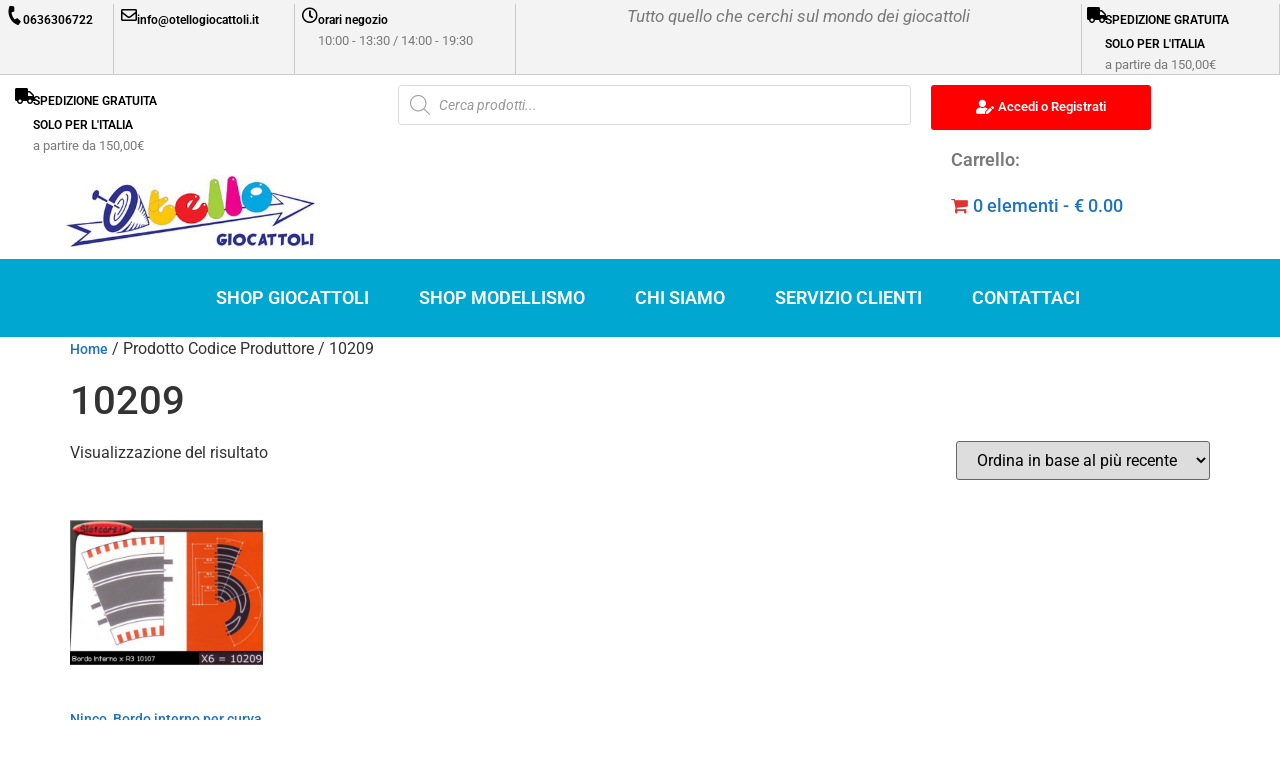

--- FILE ---
content_type: text/html; charset=utf-8
request_url: https://www.google.com/recaptcha/api2/anchor?ar=1&k=6LdiKo0kAAAAAEuaXCMZFnBeVje9zrca_zU5USdU&co=aHR0cHM6Ly93d3cub3RlbGxvZ2lvY2F0dG9saS5pdDo0NDM.&hl=en&v=PoyoqOPhxBO7pBk68S4YbpHZ&size=normal&anchor-ms=20000&execute-ms=30000&cb=8owes0qcpohv
body_size: 49473
content:
<!DOCTYPE HTML><html dir="ltr" lang="en"><head><meta http-equiv="Content-Type" content="text/html; charset=UTF-8">
<meta http-equiv="X-UA-Compatible" content="IE=edge">
<title>reCAPTCHA</title>
<style type="text/css">
/* cyrillic-ext */
@font-face {
  font-family: 'Roboto';
  font-style: normal;
  font-weight: 400;
  font-stretch: 100%;
  src: url(//fonts.gstatic.com/s/roboto/v48/KFO7CnqEu92Fr1ME7kSn66aGLdTylUAMa3GUBHMdazTgWw.woff2) format('woff2');
  unicode-range: U+0460-052F, U+1C80-1C8A, U+20B4, U+2DE0-2DFF, U+A640-A69F, U+FE2E-FE2F;
}
/* cyrillic */
@font-face {
  font-family: 'Roboto';
  font-style: normal;
  font-weight: 400;
  font-stretch: 100%;
  src: url(//fonts.gstatic.com/s/roboto/v48/KFO7CnqEu92Fr1ME7kSn66aGLdTylUAMa3iUBHMdazTgWw.woff2) format('woff2');
  unicode-range: U+0301, U+0400-045F, U+0490-0491, U+04B0-04B1, U+2116;
}
/* greek-ext */
@font-face {
  font-family: 'Roboto';
  font-style: normal;
  font-weight: 400;
  font-stretch: 100%;
  src: url(//fonts.gstatic.com/s/roboto/v48/KFO7CnqEu92Fr1ME7kSn66aGLdTylUAMa3CUBHMdazTgWw.woff2) format('woff2');
  unicode-range: U+1F00-1FFF;
}
/* greek */
@font-face {
  font-family: 'Roboto';
  font-style: normal;
  font-weight: 400;
  font-stretch: 100%;
  src: url(//fonts.gstatic.com/s/roboto/v48/KFO7CnqEu92Fr1ME7kSn66aGLdTylUAMa3-UBHMdazTgWw.woff2) format('woff2');
  unicode-range: U+0370-0377, U+037A-037F, U+0384-038A, U+038C, U+038E-03A1, U+03A3-03FF;
}
/* math */
@font-face {
  font-family: 'Roboto';
  font-style: normal;
  font-weight: 400;
  font-stretch: 100%;
  src: url(//fonts.gstatic.com/s/roboto/v48/KFO7CnqEu92Fr1ME7kSn66aGLdTylUAMawCUBHMdazTgWw.woff2) format('woff2');
  unicode-range: U+0302-0303, U+0305, U+0307-0308, U+0310, U+0312, U+0315, U+031A, U+0326-0327, U+032C, U+032F-0330, U+0332-0333, U+0338, U+033A, U+0346, U+034D, U+0391-03A1, U+03A3-03A9, U+03B1-03C9, U+03D1, U+03D5-03D6, U+03F0-03F1, U+03F4-03F5, U+2016-2017, U+2034-2038, U+203C, U+2040, U+2043, U+2047, U+2050, U+2057, U+205F, U+2070-2071, U+2074-208E, U+2090-209C, U+20D0-20DC, U+20E1, U+20E5-20EF, U+2100-2112, U+2114-2115, U+2117-2121, U+2123-214F, U+2190, U+2192, U+2194-21AE, U+21B0-21E5, U+21F1-21F2, U+21F4-2211, U+2213-2214, U+2216-22FF, U+2308-230B, U+2310, U+2319, U+231C-2321, U+2336-237A, U+237C, U+2395, U+239B-23B7, U+23D0, U+23DC-23E1, U+2474-2475, U+25AF, U+25B3, U+25B7, U+25BD, U+25C1, U+25CA, U+25CC, U+25FB, U+266D-266F, U+27C0-27FF, U+2900-2AFF, U+2B0E-2B11, U+2B30-2B4C, U+2BFE, U+3030, U+FF5B, U+FF5D, U+1D400-1D7FF, U+1EE00-1EEFF;
}
/* symbols */
@font-face {
  font-family: 'Roboto';
  font-style: normal;
  font-weight: 400;
  font-stretch: 100%;
  src: url(//fonts.gstatic.com/s/roboto/v48/KFO7CnqEu92Fr1ME7kSn66aGLdTylUAMaxKUBHMdazTgWw.woff2) format('woff2');
  unicode-range: U+0001-000C, U+000E-001F, U+007F-009F, U+20DD-20E0, U+20E2-20E4, U+2150-218F, U+2190, U+2192, U+2194-2199, U+21AF, U+21E6-21F0, U+21F3, U+2218-2219, U+2299, U+22C4-22C6, U+2300-243F, U+2440-244A, U+2460-24FF, U+25A0-27BF, U+2800-28FF, U+2921-2922, U+2981, U+29BF, U+29EB, U+2B00-2BFF, U+4DC0-4DFF, U+FFF9-FFFB, U+10140-1018E, U+10190-1019C, U+101A0, U+101D0-101FD, U+102E0-102FB, U+10E60-10E7E, U+1D2C0-1D2D3, U+1D2E0-1D37F, U+1F000-1F0FF, U+1F100-1F1AD, U+1F1E6-1F1FF, U+1F30D-1F30F, U+1F315, U+1F31C, U+1F31E, U+1F320-1F32C, U+1F336, U+1F378, U+1F37D, U+1F382, U+1F393-1F39F, U+1F3A7-1F3A8, U+1F3AC-1F3AF, U+1F3C2, U+1F3C4-1F3C6, U+1F3CA-1F3CE, U+1F3D4-1F3E0, U+1F3ED, U+1F3F1-1F3F3, U+1F3F5-1F3F7, U+1F408, U+1F415, U+1F41F, U+1F426, U+1F43F, U+1F441-1F442, U+1F444, U+1F446-1F449, U+1F44C-1F44E, U+1F453, U+1F46A, U+1F47D, U+1F4A3, U+1F4B0, U+1F4B3, U+1F4B9, U+1F4BB, U+1F4BF, U+1F4C8-1F4CB, U+1F4D6, U+1F4DA, U+1F4DF, U+1F4E3-1F4E6, U+1F4EA-1F4ED, U+1F4F7, U+1F4F9-1F4FB, U+1F4FD-1F4FE, U+1F503, U+1F507-1F50B, U+1F50D, U+1F512-1F513, U+1F53E-1F54A, U+1F54F-1F5FA, U+1F610, U+1F650-1F67F, U+1F687, U+1F68D, U+1F691, U+1F694, U+1F698, U+1F6AD, U+1F6B2, U+1F6B9-1F6BA, U+1F6BC, U+1F6C6-1F6CF, U+1F6D3-1F6D7, U+1F6E0-1F6EA, U+1F6F0-1F6F3, U+1F6F7-1F6FC, U+1F700-1F7FF, U+1F800-1F80B, U+1F810-1F847, U+1F850-1F859, U+1F860-1F887, U+1F890-1F8AD, U+1F8B0-1F8BB, U+1F8C0-1F8C1, U+1F900-1F90B, U+1F93B, U+1F946, U+1F984, U+1F996, U+1F9E9, U+1FA00-1FA6F, U+1FA70-1FA7C, U+1FA80-1FA89, U+1FA8F-1FAC6, U+1FACE-1FADC, U+1FADF-1FAE9, U+1FAF0-1FAF8, U+1FB00-1FBFF;
}
/* vietnamese */
@font-face {
  font-family: 'Roboto';
  font-style: normal;
  font-weight: 400;
  font-stretch: 100%;
  src: url(//fonts.gstatic.com/s/roboto/v48/KFO7CnqEu92Fr1ME7kSn66aGLdTylUAMa3OUBHMdazTgWw.woff2) format('woff2');
  unicode-range: U+0102-0103, U+0110-0111, U+0128-0129, U+0168-0169, U+01A0-01A1, U+01AF-01B0, U+0300-0301, U+0303-0304, U+0308-0309, U+0323, U+0329, U+1EA0-1EF9, U+20AB;
}
/* latin-ext */
@font-face {
  font-family: 'Roboto';
  font-style: normal;
  font-weight: 400;
  font-stretch: 100%;
  src: url(//fonts.gstatic.com/s/roboto/v48/KFO7CnqEu92Fr1ME7kSn66aGLdTylUAMa3KUBHMdazTgWw.woff2) format('woff2');
  unicode-range: U+0100-02BA, U+02BD-02C5, U+02C7-02CC, U+02CE-02D7, U+02DD-02FF, U+0304, U+0308, U+0329, U+1D00-1DBF, U+1E00-1E9F, U+1EF2-1EFF, U+2020, U+20A0-20AB, U+20AD-20C0, U+2113, U+2C60-2C7F, U+A720-A7FF;
}
/* latin */
@font-face {
  font-family: 'Roboto';
  font-style: normal;
  font-weight: 400;
  font-stretch: 100%;
  src: url(//fonts.gstatic.com/s/roboto/v48/KFO7CnqEu92Fr1ME7kSn66aGLdTylUAMa3yUBHMdazQ.woff2) format('woff2');
  unicode-range: U+0000-00FF, U+0131, U+0152-0153, U+02BB-02BC, U+02C6, U+02DA, U+02DC, U+0304, U+0308, U+0329, U+2000-206F, U+20AC, U+2122, U+2191, U+2193, U+2212, U+2215, U+FEFF, U+FFFD;
}
/* cyrillic-ext */
@font-face {
  font-family: 'Roboto';
  font-style: normal;
  font-weight: 500;
  font-stretch: 100%;
  src: url(//fonts.gstatic.com/s/roboto/v48/KFO7CnqEu92Fr1ME7kSn66aGLdTylUAMa3GUBHMdazTgWw.woff2) format('woff2');
  unicode-range: U+0460-052F, U+1C80-1C8A, U+20B4, U+2DE0-2DFF, U+A640-A69F, U+FE2E-FE2F;
}
/* cyrillic */
@font-face {
  font-family: 'Roboto';
  font-style: normal;
  font-weight: 500;
  font-stretch: 100%;
  src: url(//fonts.gstatic.com/s/roboto/v48/KFO7CnqEu92Fr1ME7kSn66aGLdTylUAMa3iUBHMdazTgWw.woff2) format('woff2');
  unicode-range: U+0301, U+0400-045F, U+0490-0491, U+04B0-04B1, U+2116;
}
/* greek-ext */
@font-face {
  font-family: 'Roboto';
  font-style: normal;
  font-weight: 500;
  font-stretch: 100%;
  src: url(//fonts.gstatic.com/s/roboto/v48/KFO7CnqEu92Fr1ME7kSn66aGLdTylUAMa3CUBHMdazTgWw.woff2) format('woff2');
  unicode-range: U+1F00-1FFF;
}
/* greek */
@font-face {
  font-family: 'Roboto';
  font-style: normal;
  font-weight: 500;
  font-stretch: 100%;
  src: url(//fonts.gstatic.com/s/roboto/v48/KFO7CnqEu92Fr1ME7kSn66aGLdTylUAMa3-UBHMdazTgWw.woff2) format('woff2');
  unicode-range: U+0370-0377, U+037A-037F, U+0384-038A, U+038C, U+038E-03A1, U+03A3-03FF;
}
/* math */
@font-face {
  font-family: 'Roboto';
  font-style: normal;
  font-weight: 500;
  font-stretch: 100%;
  src: url(//fonts.gstatic.com/s/roboto/v48/KFO7CnqEu92Fr1ME7kSn66aGLdTylUAMawCUBHMdazTgWw.woff2) format('woff2');
  unicode-range: U+0302-0303, U+0305, U+0307-0308, U+0310, U+0312, U+0315, U+031A, U+0326-0327, U+032C, U+032F-0330, U+0332-0333, U+0338, U+033A, U+0346, U+034D, U+0391-03A1, U+03A3-03A9, U+03B1-03C9, U+03D1, U+03D5-03D6, U+03F0-03F1, U+03F4-03F5, U+2016-2017, U+2034-2038, U+203C, U+2040, U+2043, U+2047, U+2050, U+2057, U+205F, U+2070-2071, U+2074-208E, U+2090-209C, U+20D0-20DC, U+20E1, U+20E5-20EF, U+2100-2112, U+2114-2115, U+2117-2121, U+2123-214F, U+2190, U+2192, U+2194-21AE, U+21B0-21E5, U+21F1-21F2, U+21F4-2211, U+2213-2214, U+2216-22FF, U+2308-230B, U+2310, U+2319, U+231C-2321, U+2336-237A, U+237C, U+2395, U+239B-23B7, U+23D0, U+23DC-23E1, U+2474-2475, U+25AF, U+25B3, U+25B7, U+25BD, U+25C1, U+25CA, U+25CC, U+25FB, U+266D-266F, U+27C0-27FF, U+2900-2AFF, U+2B0E-2B11, U+2B30-2B4C, U+2BFE, U+3030, U+FF5B, U+FF5D, U+1D400-1D7FF, U+1EE00-1EEFF;
}
/* symbols */
@font-face {
  font-family: 'Roboto';
  font-style: normal;
  font-weight: 500;
  font-stretch: 100%;
  src: url(//fonts.gstatic.com/s/roboto/v48/KFO7CnqEu92Fr1ME7kSn66aGLdTylUAMaxKUBHMdazTgWw.woff2) format('woff2');
  unicode-range: U+0001-000C, U+000E-001F, U+007F-009F, U+20DD-20E0, U+20E2-20E4, U+2150-218F, U+2190, U+2192, U+2194-2199, U+21AF, U+21E6-21F0, U+21F3, U+2218-2219, U+2299, U+22C4-22C6, U+2300-243F, U+2440-244A, U+2460-24FF, U+25A0-27BF, U+2800-28FF, U+2921-2922, U+2981, U+29BF, U+29EB, U+2B00-2BFF, U+4DC0-4DFF, U+FFF9-FFFB, U+10140-1018E, U+10190-1019C, U+101A0, U+101D0-101FD, U+102E0-102FB, U+10E60-10E7E, U+1D2C0-1D2D3, U+1D2E0-1D37F, U+1F000-1F0FF, U+1F100-1F1AD, U+1F1E6-1F1FF, U+1F30D-1F30F, U+1F315, U+1F31C, U+1F31E, U+1F320-1F32C, U+1F336, U+1F378, U+1F37D, U+1F382, U+1F393-1F39F, U+1F3A7-1F3A8, U+1F3AC-1F3AF, U+1F3C2, U+1F3C4-1F3C6, U+1F3CA-1F3CE, U+1F3D4-1F3E0, U+1F3ED, U+1F3F1-1F3F3, U+1F3F5-1F3F7, U+1F408, U+1F415, U+1F41F, U+1F426, U+1F43F, U+1F441-1F442, U+1F444, U+1F446-1F449, U+1F44C-1F44E, U+1F453, U+1F46A, U+1F47D, U+1F4A3, U+1F4B0, U+1F4B3, U+1F4B9, U+1F4BB, U+1F4BF, U+1F4C8-1F4CB, U+1F4D6, U+1F4DA, U+1F4DF, U+1F4E3-1F4E6, U+1F4EA-1F4ED, U+1F4F7, U+1F4F9-1F4FB, U+1F4FD-1F4FE, U+1F503, U+1F507-1F50B, U+1F50D, U+1F512-1F513, U+1F53E-1F54A, U+1F54F-1F5FA, U+1F610, U+1F650-1F67F, U+1F687, U+1F68D, U+1F691, U+1F694, U+1F698, U+1F6AD, U+1F6B2, U+1F6B9-1F6BA, U+1F6BC, U+1F6C6-1F6CF, U+1F6D3-1F6D7, U+1F6E0-1F6EA, U+1F6F0-1F6F3, U+1F6F7-1F6FC, U+1F700-1F7FF, U+1F800-1F80B, U+1F810-1F847, U+1F850-1F859, U+1F860-1F887, U+1F890-1F8AD, U+1F8B0-1F8BB, U+1F8C0-1F8C1, U+1F900-1F90B, U+1F93B, U+1F946, U+1F984, U+1F996, U+1F9E9, U+1FA00-1FA6F, U+1FA70-1FA7C, U+1FA80-1FA89, U+1FA8F-1FAC6, U+1FACE-1FADC, U+1FADF-1FAE9, U+1FAF0-1FAF8, U+1FB00-1FBFF;
}
/* vietnamese */
@font-face {
  font-family: 'Roboto';
  font-style: normal;
  font-weight: 500;
  font-stretch: 100%;
  src: url(//fonts.gstatic.com/s/roboto/v48/KFO7CnqEu92Fr1ME7kSn66aGLdTylUAMa3OUBHMdazTgWw.woff2) format('woff2');
  unicode-range: U+0102-0103, U+0110-0111, U+0128-0129, U+0168-0169, U+01A0-01A1, U+01AF-01B0, U+0300-0301, U+0303-0304, U+0308-0309, U+0323, U+0329, U+1EA0-1EF9, U+20AB;
}
/* latin-ext */
@font-face {
  font-family: 'Roboto';
  font-style: normal;
  font-weight: 500;
  font-stretch: 100%;
  src: url(//fonts.gstatic.com/s/roboto/v48/KFO7CnqEu92Fr1ME7kSn66aGLdTylUAMa3KUBHMdazTgWw.woff2) format('woff2');
  unicode-range: U+0100-02BA, U+02BD-02C5, U+02C7-02CC, U+02CE-02D7, U+02DD-02FF, U+0304, U+0308, U+0329, U+1D00-1DBF, U+1E00-1E9F, U+1EF2-1EFF, U+2020, U+20A0-20AB, U+20AD-20C0, U+2113, U+2C60-2C7F, U+A720-A7FF;
}
/* latin */
@font-face {
  font-family: 'Roboto';
  font-style: normal;
  font-weight: 500;
  font-stretch: 100%;
  src: url(//fonts.gstatic.com/s/roboto/v48/KFO7CnqEu92Fr1ME7kSn66aGLdTylUAMa3yUBHMdazQ.woff2) format('woff2');
  unicode-range: U+0000-00FF, U+0131, U+0152-0153, U+02BB-02BC, U+02C6, U+02DA, U+02DC, U+0304, U+0308, U+0329, U+2000-206F, U+20AC, U+2122, U+2191, U+2193, U+2212, U+2215, U+FEFF, U+FFFD;
}
/* cyrillic-ext */
@font-face {
  font-family: 'Roboto';
  font-style: normal;
  font-weight: 900;
  font-stretch: 100%;
  src: url(//fonts.gstatic.com/s/roboto/v48/KFO7CnqEu92Fr1ME7kSn66aGLdTylUAMa3GUBHMdazTgWw.woff2) format('woff2');
  unicode-range: U+0460-052F, U+1C80-1C8A, U+20B4, U+2DE0-2DFF, U+A640-A69F, U+FE2E-FE2F;
}
/* cyrillic */
@font-face {
  font-family: 'Roboto';
  font-style: normal;
  font-weight: 900;
  font-stretch: 100%;
  src: url(//fonts.gstatic.com/s/roboto/v48/KFO7CnqEu92Fr1ME7kSn66aGLdTylUAMa3iUBHMdazTgWw.woff2) format('woff2');
  unicode-range: U+0301, U+0400-045F, U+0490-0491, U+04B0-04B1, U+2116;
}
/* greek-ext */
@font-face {
  font-family: 'Roboto';
  font-style: normal;
  font-weight: 900;
  font-stretch: 100%;
  src: url(//fonts.gstatic.com/s/roboto/v48/KFO7CnqEu92Fr1ME7kSn66aGLdTylUAMa3CUBHMdazTgWw.woff2) format('woff2');
  unicode-range: U+1F00-1FFF;
}
/* greek */
@font-face {
  font-family: 'Roboto';
  font-style: normal;
  font-weight: 900;
  font-stretch: 100%;
  src: url(//fonts.gstatic.com/s/roboto/v48/KFO7CnqEu92Fr1ME7kSn66aGLdTylUAMa3-UBHMdazTgWw.woff2) format('woff2');
  unicode-range: U+0370-0377, U+037A-037F, U+0384-038A, U+038C, U+038E-03A1, U+03A3-03FF;
}
/* math */
@font-face {
  font-family: 'Roboto';
  font-style: normal;
  font-weight: 900;
  font-stretch: 100%;
  src: url(//fonts.gstatic.com/s/roboto/v48/KFO7CnqEu92Fr1ME7kSn66aGLdTylUAMawCUBHMdazTgWw.woff2) format('woff2');
  unicode-range: U+0302-0303, U+0305, U+0307-0308, U+0310, U+0312, U+0315, U+031A, U+0326-0327, U+032C, U+032F-0330, U+0332-0333, U+0338, U+033A, U+0346, U+034D, U+0391-03A1, U+03A3-03A9, U+03B1-03C9, U+03D1, U+03D5-03D6, U+03F0-03F1, U+03F4-03F5, U+2016-2017, U+2034-2038, U+203C, U+2040, U+2043, U+2047, U+2050, U+2057, U+205F, U+2070-2071, U+2074-208E, U+2090-209C, U+20D0-20DC, U+20E1, U+20E5-20EF, U+2100-2112, U+2114-2115, U+2117-2121, U+2123-214F, U+2190, U+2192, U+2194-21AE, U+21B0-21E5, U+21F1-21F2, U+21F4-2211, U+2213-2214, U+2216-22FF, U+2308-230B, U+2310, U+2319, U+231C-2321, U+2336-237A, U+237C, U+2395, U+239B-23B7, U+23D0, U+23DC-23E1, U+2474-2475, U+25AF, U+25B3, U+25B7, U+25BD, U+25C1, U+25CA, U+25CC, U+25FB, U+266D-266F, U+27C0-27FF, U+2900-2AFF, U+2B0E-2B11, U+2B30-2B4C, U+2BFE, U+3030, U+FF5B, U+FF5D, U+1D400-1D7FF, U+1EE00-1EEFF;
}
/* symbols */
@font-face {
  font-family: 'Roboto';
  font-style: normal;
  font-weight: 900;
  font-stretch: 100%;
  src: url(//fonts.gstatic.com/s/roboto/v48/KFO7CnqEu92Fr1ME7kSn66aGLdTylUAMaxKUBHMdazTgWw.woff2) format('woff2');
  unicode-range: U+0001-000C, U+000E-001F, U+007F-009F, U+20DD-20E0, U+20E2-20E4, U+2150-218F, U+2190, U+2192, U+2194-2199, U+21AF, U+21E6-21F0, U+21F3, U+2218-2219, U+2299, U+22C4-22C6, U+2300-243F, U+2440-244A, U+2460-24FF, U+25A0-27BF, U+2800-28FF, U+2921-2922, U+2981, U+29BF, U+29EB, U+2B00-2BFF, U+4DC0-4DFF, U+FFF9-FFFB, U+10140-1018E, U+10190-1019C, U+101A0, U+101D0-101FD, U+102E0-102FB, U+10E60-10E7E, U+1D2C0-1D2D3, U+1D2E0-1D37F, U+1F000-1F0FF, U+1F100-1F1AD, U+1F1E6-1F1FF, U+1F30D-1F30F, U+1F315, U+1F31C, U+1F31E, U+1F320-1F32C, U+1F336, U+1F378, U+1F37D, U+1F382, U+1F393-1F39F, U+1F3A7-1F3A8, U+1F3AC-1F3AF, U+1F3C2, U+1F3C4-1F3C6, U+1F3CA-1F3CE, U+1F3D4-1F3E0, U+1F3ED, U+1F3F1-1F3F3, U+1F3F5-1F3F7, U+1F408, U+1F415, U+1F41F, U+1F426, U+1F43F, U+1F441-1F442, U+1F444, U+1F446-1F449, U+1F44C-1F44E, U+1F453, U+1F46A, U+1F47D, U+1F4A3, U+1F4B0, U+1F4B3, U+1F4B9, U+1F4BB, U+1F4BF, U+1F4C8-1F4CB, U+1F4D6, U+1F4DA, U+1F4DF, U+1F4E3-1F4E6, U+1F4EA-1F4ED, U+1F4F7, U+1F4F9-1F4FB, U+1F4FD-1F4FE, U+1F503, U+1F507-1F50B, U+1F50D, U+1F512-1F513, U+1F53E-1F54A, U+1F54F-1F5FA, U+1F610, U+1F650-1F67F, U+1F687, U+1F68D, U+1F691, U+1F694, U+1F698, U+1F6AD, U+1F6B2, U+1F6B9-1F6BA, U+1F6BC, U+1F6C6-1F6CF, U+1F6D3-1F6D7, U+1F6E0-1F6EA, U+1F6F0-1F6F3, U+1F6F7-1F6FC, U+1F700-1F7FF, U+1F800-1F80B, U+1F810-1F847, U+1F850-1F859, U+1F860-1F887, U+1F890-1F8AD, U+1F8B0-1F8BB, U+1F8C0-1F8C1, U+1F900-1F90B, U+1F93B, U+1F946, U+1F984, U+1F996, U+1F9E9, U+1FA00-1FA6F, U+1FA70-1FA7C, U+1FA80-1FA89, U+1FA8F-1FAC6, U+1FACE-1FADC, U+1FADF-1FAE9, U+1FAF0-1FAF8, U+1FB00-1FBFF;
}
/* vietnamese */
@font-face {
  font-family: 'Roboto';
  font-style: normal;
  font-weight: 900;
  font-stretch: 100%;
  src: url(//fonts.gstatic.com/s/roboto/v48/KFO7CnqEu92Fr1ME7kSn66aGLdTylUAMa3OUBHMdazTgWw.woff2) format('woff2');
  unicode-range: U+0102-0103, U+0110-0111, U+0128-0129, U+0168-0169, U+01A0-01A1, U+01AF-01B0, U+0300-0301, U+0303-0304, U+0308-0309, U+0323, U+0329, U+1EA0-1EF9, U+20AB;
}
/* latin-ext */
@font-face {
  font-family: 'Roboto';
  font-style: normal;
  font-weight: 900;
  font-stretch: 100%;
  src: url(//fonts.gstatic.com/s/roboto/v48/KFO7CnqEu92Fr1ME7kSn66aGLdTylUAMa3KUBHMdazTgWw.woff2) format('woff2');
  unicode-range: U+0100-02BA, U+02BD-02C5, U+02C7-02CC, U+02CE-02D7, U+02DD-02FF, U+0304, U+0308, U+0329, U+1D00-1DBF, U+1E00-1E9F, U+1EF2-1EFF, U+2020, U+20A0-20AB, U+20AD-20C0, U+2113, U+2C60-2C7F, U+A720-A7FF;
}
/* latin */
@font-face {
  font-family: 'Roboto';
  font-style: normal;
  font-weight: 900;
  font-stretch: 100%;
  src: url(//fonts.gstatic.com/s/roboto/v48/KFO7CnqEu92Fr1ME7kSn66aGLdTylUAMa3yUBHMdazQ.woff2) format('woff2');
  unicode-range: U+0000-00FF, U+0131, U+0152-0153, U+02BB-02BC, U+02C6, U+02DA, U+02DC, U+0304, U+0308, U+0329, U+2000-206F, U+20AC, U+2122, U+2191, U+2193, U+2212, U+2215, U+FEFF, U+FFFD;
}

</style>
<link rel="stylesheet" type="text/css" href="https://www.gstatic.com/recaptcha/releases/PoyoqOPhxBO7pBk68S4YbpHZ/styles__ltr.css">
<script nonce="yyozaZ4ECw32DwhEV-AH4Q" type="text/javascript">window['__recaptcha_api'] = 'https://www.google.com/recaptcha/api2/';</script>
<script type="text/javascript" src="https://www.gstatic.com/recaptcha/releases/PoyoqOPhxBO7pBk68S4YbpHZ/recaptcha__en.js" nonce="yyozaZ4ECw32DwhEV-AH4Q">
      
    </script></head>
<body><div id="rc-anchor-alert" class="rc-anchor-alert"></div>
<input type="hidden" id="recaptcha-token" value="[base64]">
<script type="text/javascript" nonce="yyozaZ4ECw32DwhEV-AH4Q">
      recaptcha.anchor.Main.init("[\x22ainput\x22,[\x22bgdata\x22,\x22\x22,\[base64]/[base64]/[base64]/bmV3IHJbeF0oY1swXSk6RT09Mj9uZXcgclt4XShjWzBdLGNbMV0pOkU9PTM/bmV3IHJbeF0oY1swXSxjWzFdLGNbMl0pOkU9PTQ/[base64]/[base64]/[base64]/[base64]/[base64]/[base64]/[base64]/[base64]\x22,\[base64]\\u003d\\u003d\x22,\x22wq0qF1DChVbClMOpNj05w4HDhMKgKh7CrnjDtzp0w5rCu8OiWgZQRUwzwpgtw6nCgCYSw5xYaMOCwrACw48fw6/CjRJCw4BawrPDinhxAsKtBcOPA2jDukhHWsObwrlnwpDCoB1PwpBfwrgoVsKEw7VUwofDtcKVwr02eWDCpVnCjsOhd0TCkMO9Al3CrcKBwqQNRG49MyZ1w6scWsKwAGl5EGoXGcO5NcK7w4w1cSnDilAGw4ETwoJBw6fChm/CocOqYlsgCsK2BUVdA2LDoltXO8KMw6UJc8KsY3nCmS8jFjXDk8O1w73DusKMw47DrmjDiMKeI1PChcOfw4fDh8KKw5FlJUcUw5d9P8KRwq1Jw7c+CsKYMD7DkMK/w47DjsOGwrHDjAVew6o8McOrw4nDvyXDksOdDcO6w41pw50vw6dnwpJRfWrDjEY4w60zYcOcw4BgMsK4YsObPgFVw4DDuDTCp03Cj3HDvXzCh1bDjEAgcjbCnlvDpWVbQMOTwpQTwoZJwpYhwoVDw499aMO1ACLDnG1/F8KRw4MCYwR8wrxHPMKZw751w4LCicOgwrtILcOxwr8ON8K5wr/DoMK/w4LCtjpVwqTCtjgfFcKZJMKRV8K6w4V4wpg/w4lDYEfCq8OqDW3Cg8KWLk1Ww7XDtiwKQTrCmMOcw4QTwqonMwpve8OBwozDiG/[base64]/Mz/[base64]/w7obw7fDrz3ClMK2e8Kxwr/DjcOkw48oCjFOw7N3OcK/wp7CvmHCgsKww7MYwrTCgMKqw4PCrCdawoHDrhhZM8OsNxhywpvDmcO9w6XDsx1DccOHH8OJw41hasOdPnx+wpUsXsOrw4Rfw5Afw6vCpmM/[base64]/DvsO0w4UhSMKKwpjDhsKANAAgTXbDtVs2wr5sO8KQLMOmwoo/woQCwrvCrcOPNMO3w45cwr7CpcOpw4kLw63CrUHDjMKSFUF6woTCkE0gc8OiPsORwqrCksONw4PCp3fCtsKXdGE8w6bDoU3CnTnDnGjDmcKKwrUOwozCvcOHwq1NVCYQMsOlF38/wrrCnTlBXTNHasOBdcOew4jDtAcywp/Duw47w4rCgMOmwr13woHCmk7CoVPCmMKnf8K6d8Odw5Udw6Fdwo/Co8ORXnR3XwbCjcKnw7B/w7LCkAYDw7AlBsKuwojDscK+AMKXwoPDpcKaw6Ahw7xfPH9PwrYEAQnCkFDDtsOVLn/[base64]/[base64]/[base64]/Cm0c7wpHCvsKgw4FQw5oIw5UGDMOoeEzDm3DDrsKMw5cGw5DDosO/bR7CscO4wqrDj0Y5NMOZw5JJwrvDtcKgc8KfRCfCh3LDvwjDjW14RsORcRnCg8KhwqRGwqcyScK2woXCoxjDksOvE0vCqGMyI8KRSMK0Hk/CqhnCsl7DhnRgZcKywrXDrCZsAWJIZ0BuRGNrw4RiGhPDnVPDrsKGw7PCgD0dbV7DhhIuI1PCu8OTw7UBaMKgTHQ4wpdlW1J3w6TDhMOnw6/DvwgzwoxvfzYZwophw6zChjJWw5tIO8KBwoDCu8ORw7gqw7dQJcOKwqnDpcKEKMO+wpzDnXTDhRXCh8OowrrDrywYDSRpwofDqAXDocOUIyDCogRiw6PDoyTCuTNSw6RywoLCmMOcwod1wrTCgiTDkMOYwpsYOQo/wrcJNMKzw7LChUPDrg/[base64]/[base64]/CgMKZwroIw6fCo8OrSsOGwp5PwoRtwpnDsG3DtcOaK2bDrsO3w5DCk8OiRsKxw7tCwqsFK2Q2LFFXWWXDh1R4wokGw47DrMK6woXDh8O8LMOjwrgPN8K7esOjw6rCpkYtPgTCm3LDp1LDs8OvworDsMOpwrMgw5NJcEfDkFHCnQjCrQ/DucKcw4JvQ8OrwpZ8dsKeMMOUBcOZw6zCt8Kww5liw7J3w57CgRkIw40HwrDDkilYWsOtZMOTw5PDgMOfRD4iwrPDoDYSeTVjLS/[base64]/CqEYwTsKJw5w6w7/[base64]/IMK1w4PCrzvCsWUSHw/[base64]/[base64]/CucKjwoo7w4wQw4XCi8Oiw7MlREItW8K6w6cGLcOdwrQ/wr99w4hjIsKeXlfCkMO8GsKTVsOSAgDCgcOjwpvCiMKCbg5fw5bCrT11XizCoUjDigYqw4TDkHjChSg+UX7DiRpSwp/DgsO5w7DDlzU0w7rDqMOXw5LCkgsOHcKHwqRIwodCKcOePSzCs8OyGcKfIkXCjsKtwrQLwpMqP8KCwqDCixcEw7PDg8OzMCrCkRIQw7Nsw47CpMKEwoI2wp/CowALw4cfw4QSbWrCuMOII8OXF8ORHsKue8KTAG15agNaF3vCucO5w4PCsmRSwqBLwqPDg8O0UcKRwonCiSs/[base64]/BMKLbnA/wrvDoMOsHsKPZMKswqxQwrHDrTRDw7QbTwjDkm0jwpgZWWrDrsOMQC0jfUTCr8K9VBrCvGbDkDw+AQdIw7jCplDDjzwOwrTDvhtrwrEow6NrAsOMw4Q+L3XDpsKHw6h1AAAAOcO0w63CqWIFKj3DnxDCt8OwwpBRw7DCoRfDg8OQVcOnwq7CmMOrw51ww5x5w5/DhMOUw75bwrhpwpvCi8ODJ8OtdMKuTXcAJ8O/w4bCuMOQM8KDw5zCjEXCtMKUTB/ChcO5CDpmwrR9ZcOuR8ORIsOPJ8KUwr/DhBFNwrZFw6EpwrYhw6/Cm8KJw4XDin/Ci17Cm1UNa8OGaMO6wq9Nw7HDmyzDkMORTcKJw6AhaxEYw5kqw6I9TMOzw6MTF1wtw7/CgA0aacO8CmzCvQMowqkiL3TDpMO/QcOYw7PClmYIw7TChsKSdS/[base64]/DmcO9c2BbZnoew5jCm8OOXGbDgRJkwq8Ow6LCl8OlbcOXN8KHw7lewrZsJ8Kiw6nCuMKsDSTCtH/[base64]/[base64]/[base64]/wobDoVVOwrtRw4JXQ1AkYMO3FG/[base64]/CkQdwEzPCgcOhw5h5ccKtw6DDosKhw5nCtDIzwqBIRHIlYDAiwoRpwotPw75dJMKBSsOnw77DjXZeG8O/[base64]/CjcKow7HCjsK+wrdJMxLCo8KSw7fDq2cNecKEw5vChWMDwqEtWkowwp55P3TDvCA7w4o0cUkmwqvDhlw3wqUYCMKpdEfDqFvCosKLwqPDicK/e8KVwrcRwqfDucK3wrl7N8OQw67CmcKLOcKTYjvDvsOYAibDlUg8N8KzwoLDhsOaEsKiNsKvwr7CpmnDmTjDkBbCnAbCjMO5MgIPw5Nnw7DDm8KnA1PDtH/DlwMLw6bCqMKyF8KdwpE0w5B8woDCtcOdVsOiJh3CiMKHw7rDuBDChX/DvMK1w59ILsOGEAkjS8OwF8KDD8KTEXQjEMKUwq8xDlbDjsKBTcOIw7opwogQRVt+w4NFwrPCkcKYWcKUwrlSw7/CoMK+w5DDghs8dsOyw7TDj0HDu8Kaw5ENwoMuwpLCrcO5wq/[base64]/CpsO6GCHDmFUzw5N2DUkJeMO4w745CMKGw7nDo0/CsSzCrsKww5zDomh7w4nDp19xGcOEw6/CtTvCjn4swpXCmwImw6XCgsOfesOyasO2w4nClX8kKgjDqCIAwqVGfh/[base64]/DhncXSMK1w7zChUzDl8K5QwTClEBvKVQDZcKKHT7CmMOFwrs1wqMMw4JDWMKjwrvDtcONwoXDtFrCpnQcPsO+FMOtHS7CscKLTR4FUsO2dV9ZMTDDqMOrw6zDim/[base64]/DhsOUwqxZXWIcw51kw6hZwrLDuhbCssKnwrsUw6Zyw6bDk1MDMm7Ci3vCoXpLZAAgcMO1woI2acKJw6XCscKNS8OgwoPChcKpMh8JQRrDi8K3wrIgey7CohgYI39bOsOwUQDChcKHw6QVTThDZVbDi8KLNcKsL8KlwqXDlcOeIETDkG7Dhyhxw63DiMO5TUzClxMsb0/Dpi4zw4kkAsOmHhrDlB7DvsKyCmU0TWfClQQswo4fdH90wpZfwpZmY1HDusO8wrDCllZ8R8KVfcKdYsO1WWISGcKxFsKlwqQuw6LCsThWEDPDkH4WL8KUGVFUDS0gNEULXBTCkw3Dqm7DjRghwp8Nw4hfVMKxFAsOAsKJw5rCs8OXw4/Cn3JYw447c8OsScOKUA7Ct1J7wqoMMm/DtSXDg8O1w6PCnWV3VR/DljdYIsOywrBZFBFNf1hkRUtyNlbCn3rCucKsCjXDszHDngTCgSvDlDPDrxHCjzXDn8OuJcOfM0/DrcOZaW5QLjxlJw7CsX9sbFZfNMOfw5vDusKSYMKVZsKTOMKnRx4xU0liw7LDgMOmEUJEw67Cp3jCncOuw4XCqHbCvltHwohGwrAWBMKuwoDDklsoworDvGfCncKFIMOkw58JLcKdUgVYEcKLw4xiwpfCgznDhMOlwoPDicK9wpBDw4/DmnjDo8K6EcKNw6jCkcKSwrDCs2/Dpnd7cEPCmTU0wqw0w5nCpz/DssKzw47Drh0mMsKvworDiMKrCMOUwpYaw7PDm8Ojw7LDhsO0w7TDt8OKbyR4YhIdwqx0BsOfc8K1YSkBRTNMwoHDkMOMwpEgwqnDqgkdwrk1wqLCox7CtQ9mw5PCnS/Ch8KEcDZFYTTCtMKqeMODwrRmbcKkwqvDojzCn8KtXMOYRXvDn1YDwrfCpQfCuWIrc8K2worDsjXCnsOfJMKYXm0HecOCw6MoICDCjXnCnytpZ8OGOcOawobDgiHDt8ObHC7DpTfCmm4aesKNwqbCvhzCoTjCoE/ClWHCj2TDpAo0XGbDmsKtW8OvwrrCocOubwoFwrHCkMOnwokocCwNb8OVwpk0dMOnw6lywq3Cn8O8NyUNwr/DpnoLw4jCgQdHwrw3wpsNdW7DtsOHwrzCkMOWdgHCuErCtMKYO8OowphiVXPCk07Dg1QQa8OUw6hobMKhMBTCsGTDqwVhw6pXCTHDtcK2w7YWwrTDiU7CkGksLB9WacOdYQFZw6A6C8OIw6s4wp1TZTQgw58Sw6bDq8OZYsKAw5fDpTLDkAF/[base64]/Ugd7LXvDrRzDgBDCkxfDjcK8ZcOPw4zDlCZUwrYJUsKjNA/[base64]/DhsOlB8O1wogpw61Wwpc+w5FAw4kCwrHCmHfCuU0bNMKeKCIwasOsKsO/Dg/CrwkCM3F5FAdxI8KxwpBwwooOw4LDucOFJcO4LcOYw6HDmsO3ckbCk8KKw6XCm1kEw51Dw4nCjsKUBMKGNcOcFyhqwrhuVsOXH3Aew6zDvBLDq0B4wrp8AhbDv8KxAEZJKCbDm8O5wrkkAMK0w5TCmsO3w53DlhEnRm3CnsKAwofDhEIDwrbDvcOOwpIMw7/Cr8K8wrnCtsK0ZxsYwofCtXLDkGs6wp/Cp8KYwqUxLsKRwpdSIcKgwqY4N8KJwpzDs8K3asOUEcKpw67Cg0/DicKlw5gRd8OpGMK5UcOow5fCgcKOSsOsRlLDuRcFw7BTw57DhMO1JcOKNcOPHMOOOl8EVQ3CjATCp8OCASxiw4I2w4XDqVRnOS7Csx1QVsO/NcOdw7nDqsONwrXCjC/ClSXDhFEtw4zCsAnDs8OpwqHDuVjCqMOgwpcFw6F1w7Jdw6IwLXjDrwnDtyQOw5fCqX1HQcORw6Y2wpxMVcKOw67Ck8KVEMK7wqjCpU7CjArDgQrDosKTcSAZwqZ0d0oBwrrDj1w0MD7CsMKjOcKyPXLDnMObaMOJUcKeZ1/Dux3CjMO7fxEKQsOISsKTwrzCqzzDvk8bwrrDpsOyUcObwoLConfDl8O9w6XDjcK4DsOMwqjDmAJWwrd0KcK8wpTCmlM3c1HCnARJw7fCi8KnYMK0w6vDnMKMNcKlw7p/cMOCbsKjY8OvGnEmwrJqwqx8wqRpwoHDoEZnwppof0vCqlMZwoDDtsOGOV8efVF4XzDDqMO9wqvCuBZTw6giMzZ0BnJPwpsbeWRwIW8DKmvCqj8bw7zCty3CpsOqw4zComRVAUslwqvDjXjCp8OVw5FCw6Zjw6TDkcKSw4MMVwDCgsOjwoI6woFMwqfCvcK9w4/DpmxxWRVcw5VdPl4xBy3DiMKWwptMSHVqe0g9woHDj1fDpUDDgyrCjg3DhsKbZ20kw6XDpBlaw53CmcOsXTHCgcOrLMKxw4hHfcK3w6ZlKAXDiF7DimDCjmZSwrFZw5c1RsKJw4kqwohTAhRFw7bCkifCn1Axw686WA3CtcOMZzwIw64JScOWZMOYwq/Dj8OJd29qwr4fwoM8VMO3w5A8e8Kmw6dNN8K8wptrOsOqwqwDWMKOBcKJWcO6BcOfKsKxO3/Dp8K0w7lHwq/DoxzCu2XClcOmwrxKWW0tdEHCvMOJwoDCiwnCi8K5ecKBETJcbMKvwrVlM8O2wrs9RMONwrtPC8OfMcOsw7UKO8KMGMOrwrnCtCpzw5FYQkXDunXCucKowp3DqkgqLDfDm8Ogwqwuw5PCtMKPw5PDpnnCtzBpGUYSEsOqwqVTRMOqw57ChcK8WsKJK8KKwpR/wqnDo1DCjMK5Vi1iHQTCtsOwK8OswrHCoMKpVA3CqR3DgkVsw5/[base64]/[base64]/PsO7w4bDvh43w5dDwqTDpScAw6ljZRhwVMOHwp1Cw54jw4Q2DEJXw4AdwpheYD02M8OGw4HDtlkZw6BuVRgSV2nDiMO0w7ZyS8OmJ8OTAcKFI8Kwwo3CqjQhw7XCjsKQEsK3wrFKFsObcBt0IGNMwoJAwqBBHMOLJUHDqSAVJMOpwp/[base64]/w7LCncKmQxc6MRgMwpd3ccK9wp5CJ8ObwpXDr8O5wqTDp8Kuw5oUw5XDucO7w79OwrRfw5DChgARC8Kqb0xMwojCuMOXwrx3w7JBw7bDgTUMZcKBScOdL2AtCldWfHMZeyHCt13DnyrCu8Kswpt/wpnCksORbW87VQFawop/[base64]/DusKJd8OSKsO+woZWwq/[base64]/OmISwrfDulULw4MwCCzDsMOpwrHDm8OZwrvCpMOJYcKKw4TCkMKOEcKMw7vCvcOdwovDgXtLIMOCwpHCosOuw616TDIbVsKMw6HDqjZiw5pew4fDtUdXwoLDmSbCusO1w6bDjcOjwpfCk8OSbcKRfsKaGsKZwqVKwpd/[base64]/DgS/ChTgNw5jCjgwqwpPCs8KwLsODLBsdwojDg8K+OW/Dg8KwPSHDow/DqD7DiigzGMO/McKCSMOxw4xhw5E/wpzDhsKJwo3CkC/ClcOBwqkWw4rDjnrChGFfJEg6CgXDgsKIwoIsWsOawrxTw7M6wpIULMKhw6/CssO4dx90IsOWwp9ew4/ClS1uK8OPAH/DgsO/OsO8IsOTw5xLwpNuWMOdYMKKMcOuwpzDuMKnw5DDncOzLxPDlMKwwoguw5nCkVRlwqR+wpvDjwUMwrHDvGcpwo7DuMOOahI6QMOyw6NvMw7DgFfDnsOaw6U9wo/CvnjDrcKLw5UOdxs5woYLw7/[base64]/BABOwolWbsO3wo1Qw7Uww5PDtBw1M8OKw5xdw5U/[base64]/w6rChsKmw53CkDrCtcObwokSZsK/S8KUVXgxw7Nxw5odP3s9FcOMcjjDoirCncO3TFLCnD/Dj0YyE8O1wo/CmsOZw5R+w6Eww5JWdcO3V8KEY8K9wowmUMKawoEfHSzCt8KfVsK/woXCncOcMsKuPx3DqANTw75LDTnCgyw5eMKvwq/DuXjDgTFkH8OWZnnCjgjDh8O1TcOQwojDlhcJMsOrHsKJwqwMwr/DnF7Dugcbw4LDoMKYcsOkA8OJw7hlw4ZiWMOzNQouw7sXD0PDhsKVw5hsQsKuwqPDs2gfDsORw6jCo8ONw7rDtw8XXsKVUsKfwrg9PxAKw5MFwqHDjcKpwq9EDy3CnjTClcKtw6VOwp5Ewo/CrSZsJcOyTxt3wpvDolXDucOTw75MwrvCrcKyKU95RsOEwoLDpcOzJsOzw4dJw74yw7FFP8OIw7/CoMOQwpfClMOmwoNzKcOJFDvCqDpRw6Ihwrt5X8OfNSd/[base64]/Djl7Cq0wrF1rDhjQBFcKyOMKEM2PCrgvDpcKmwqBewpANCkbClcKzw4o4L3vCoT/[base64]/w4srZcKOayovacOgw7sIwpfDo1lAUMKrCDhGw6XDi8O/[base64]/CokYmdykmfWPDk8KCwojCgkM1SsOaMsO4w4XDrcOXFsOWw7gVIcOSw6oowr1FwpDDpsKHV8Kkwo/CkMOrDcO0w5/DgcOUw4PDn2XDjgROw5tLLcKjwrvCkMKMSMK7w4vDi8OSPgAYw4TDssOdJcKCUsKuwpYjZ8OnGMKQw7QEUcKVQ3Rxw4jCjsKBKCJvEcKPwoLDpQp+bjfCmMO/B8OJBlsKRyzDqcKJCTFifkYtJMKOX0HDoMK/S8KDHMOEwqLDgsOqbznComJHw53DqsOFwpjCo8ObHAvDmRrDs8OHwoRbQFvClcOsw5rCssKADsKqw7EnMlDCh3MLLQzDicOOPyXDpUTDvCVbwrddSzjCuHgAw7bDkDUKwoTCn8OXw5rCp1DDvMKfw4kAwrTDpcOiw5F5w6wRwojDtEfCkcKDHVsVSsKmOSE/JsO6wrHCkcO2w5PCo8Oaw6nDlcKmXU7Dt8OEwpXDlcOzIgkPw5R9OipiPsKFFMOiXcKJwp1Xw755MQkJw53DpQxOwpAHw7TCtVQ1wpvCnMOnwonCgzwDUgF9eBrCi8KRUToOw5t0fcOSw65/esOxPsKUwrPDsgHDqcOvw6TDthp3w5/Cuh/CssKfOcKxw7nClkhFw4FlQcOkw4cUXlDDo0AaXsOqw4XCq8Oww6jCh19EwogZeBjDow/[base64]/[base64]/[base64]/Du8KewoYpfCLCr0XCohEfw6MGwonDgMK8w6XDocKww4/DhBl7TMKSW3kzcmbDl386wrHCo1PClWHCu8OwwoxOw7wDLsK2fcOBTsKIw7R9Bj7DksKqwpoOeMKjBDjCsMOrwq/[base64]/DmH/[base64]/[base64]/ChcKYScK4GcKaw5t7w6vDvgPCtFjClw/DmsKMBcKoP3YhPh9BU8KzPcOSOMKsF0QewpbCqF/Co8O0b8KSwpvClcOMwrV+ZMK4woXCoQTCpsKKwq/Cmw1pw5Fww6XCvMKZw5rDjXjDszEswq/Cr8KuwoIMwrPDnRg8wpnDhFhpOMOLMsOJw7Vfw7d1w4jDqMOXHlpXw7NRw5DCjmHDmgjDlmrDhUQMw5xkYMK2BW/DjjQnejggHMKLwpDCukl0w6fDisOjw4rDsndyF3xlw4TDgkjCglsMIipMQ8KVwqQRa8OMw4rDmBoEGMKKwrPClcKORsO9IcOxwqxqaMOQAzpwYsKzw7XCocKpwr5nw5c/WHTCnQTDocKOw6TDg8OgLE4/V3ddP2DDq3LCoTbDuQtcwrXCqGbCgSnCgcKDw5YdwoAbb2BAJcObw5fDkTECwofDvzUbw7DDoG8Lw58gw6ddw49fwpTClMOJDMO0wrNhOkBbw6HCn17CscKaE3JrwpbCh0UxEcOcPwUWCg1/G8O/wofDj8KRVsKHwoLCnD/DggHCoS9zw4LCsSTCnDTDp8OMZ0cmwqrDrivDlz7Dq8KJTissc8K0w7ZOMhvDj8Oww5XChMKSLMK1wp8veTIZQyDCiBLCmsKgM8KKbSbCnGhWbsKpw4huw6RfwoPCv8KtwrnCpcKAR8O0UxbDpcOmwpLCpkRZwrFrUcKXwqMMfMO/HA3Dv37CmXUcFcKDKkzDqMKUw6/DvG/Dvz/ClsOxRG5cwovCnjjCnH/CpCVuJ8KLRMO8NEPDuMOYwpHDpMKmTy3Cn3Y/BsOKCcKXwqt8w7bCuMOfPsK+w47DlxfDoQrCsnNSW8KODnAgw5HChRJqFsOTwpDCsFHDqwoTwqtPwoMzP07CsG7Dgk/DojrDnl3DlxzCrcOwwpQLw7dfw4TCr0tvwotiwpbCrFTCpMKbw5LDuMOvRcOywqQ+UhFrwrLCvMO4w4Zzw7DCqcKTEwjDuxTDi2rCrcO4dcOtwpJtw7p4wpt2w5lBw59Iw53Dn8KQLsOjwo/DusOnFMKkZMKNCcK0M8Kmw5DCuXozw4oQwo19wonCl0zCvGbDgBfCnjfDiwDCnmsnfUAqwpHCrQ7DvcOzDy1CdDLDsMKBWh3CtjPDng7DpsOIw4LDq8OMDD7DsUwUwo9nw6ttwo1hwr1ScsKPDhosAE/DucK7w6d/[base64]/Cr8Kgw48MwovDpsKhw7gIwqbDghTCiA8Fw4YHw4sCwrfDqSJXGMKew53DnMK1RHAuU8Kuw7p4w5/CjCE6wr7ChMODwrbCg8KVwrHCpMK3JsKIwqJcwqsgwqNEw4DCjB08w7fCjl3DmE/DpwR3b8Oqwq9Gw4IjPMOdwqrDmsKoTi/CgDoyNSzCi8OeKsKfw4jCiizClU9Jc8Kpwq4+w4B6EncJwpbCn8ONZ8KBacOswoRnwoHCujzDssKEey/DpSzDt8O4w7txLQnDnk1EwoYEw5IqEmDDl8Ozw65DBG7DmsKPXzXDkGw8wqXDkDDDuBPDgUoYw73CpDfDrEZkMGA3w6/DjSXDhcKgWRc1bsOlJQXCr8OlwrXCtRTCi8KEAFpvw5USwp9GUCjCvCTDksONw7Y6w6jCjxnDnQZkwrbDoARCNDg+woAMwqTDhcODw5IFwoBpYMOUfF8ZIAxCYFbCtcKtwqUCwoIgwqnDocOpMcKbUMKRDnzDv2/DpsOjPw0lTjxQw7hnBUvDvMK3cMOqwofDplLClsKlwpnDtsKNwpbDvi/Ch8KuWGvDh8KNw7nDvcK9w7XDvsOYOwjCs2/DisOWw67Dj8OnQsOWw7jDmkQYDDwZRMOGb05wOcO4AcKzJHNuwqTCgcOXQMK2UWYQwpzDlE0two8+B8KywqLCj28hw4UKEcKsw7fCjcKbw4vCkMK7EcKEXzZCC23DnsOfw6EIwrt9SXp2wr/Ct3bDosK9w4LCncO5wqfCn8ODwroOXcOdQirCn3HDt8KFwq1hHcKpA03CqQbDmcOMw4rChcOebhPClcKeExrCoHcSe8OPwrXDuMKQw5QKHEpUaEbCt8KCw6YzbMOWMWjDhcO7RUPCqcOLw59nbcKEHsKkUMKBIcKKwodPwpTCsl4Gwqtkw6bDnhRPwo/CsWc+wojDh1F7IsO5wp1rw7nDqXbCkhsQwr/[base64]/CkgMow4TDo8Kzw7sXw6FiUmrCosKUw73DjMO2ZsOGBMKFwpNPw4k+dATDl8K0w43ChjFIWnfCtMOVfsKrw7lOwpHCjGZ8OMOyFMKmZHXCoEJcHHzDhmLDoMO7wrsOZMKvasK8w495RMK/BsOtw5nCn1LCo8OTwrsGTMOrGjcVKMOBwr7CosOHw7bCoV0Sw4pewpPDhUArKhRVw43CmwTDulAOZyoAaUomw6PCjgBbFFF2SMK3wrs7w4jDkMOsX8OCwplENsKROMKAbn9fw6/[base64]/w4rCtsOsTMKxwqzDojzDqRHDmHAywrHDsMKFaMO/FcKKWWsTwrZpwqQ9KCDDjAgqw77CoQHCompKwrPDkhrDgnhUw6fDomcZw60Rw6rDugPCsj4Sw6rCs0xWOkBbblrDtB8kMcOKVUfCicOaRsOOwrZhDsKvwqDDn8OYw6fCii/Dmn0jMic3D1wJw53DizVtRwrCglZUw7TCo8O/w496F8K8wrXCr2FyGMOpEm7ClCTCoGgLwrXCosKmPUVPw6TDsxPCvcKOGMKRwoNKw6ZGw5xeSsKkWcO/wonDosK/[base64]/U8KTKQRuHcKzw73DliEgwrDChhjDgcOUMMK7HgDCiMKxw6PCvHnDrBghw6HCpAIWfXBMwqRPK8OcGsKfw4rCnmDCpUzClcKWWsKSEARcYAMTw4bDgcODw7/ChlBARAHDoxkhUcOUdRgqWhjDimLDli4Ww7UxwootQ8K4wrlzw5ANwr19bsOEU28DPQ/[base64]/w60Cw4VAw63ClQkiw5HCrErDhV3CtB/Cu2gPwrnDhsKqHcKbwppzSxo9w5/CpsKhL1/[base64]/[base64]/VwPDicORw5jCjTnCssO9w4fDkWV8Dj3DnkbDncKxwqR3w4/[base64]/bsKyeMKiMF/DksOeD0I/w6wewojCocKMVQTCq8Ole8OxeMKta8OWVMKfPMKcwojClw8EwqV0ScKrLsOkw60Cwo5OUsKgXMO7Q8KsNcKYwr16Ey/CiAPCrcK5wqfDsMOtTsKFw7jDk8Khw5VVDMKDAcOPw7EmwpFRw5BSwoMjw5DDlsORwoLCjn9MGsKUYcKlwp5uwoTCvcOjw7dAS3h/w5PDhVlpDw7Dn21AK8Obw64vw4/DmiRLw7/Cvw7DqcOTw4nDp8OJw6nDo8KzwqROH8KtDy/DtcOXRMKvJsKbwoZXwpPDh14ew7XDqipOw5DDky1FZSjDuHTCqcKTwoDDjcOuw71qCDYUw4HCucKzIMK7w6Nfwp/CnsORw7/[base64]/DtynDvCFlbWnDr1bDskB4MmbDvCLCk8K5wqjCvsKNw68saMO4VcOPw73DnQDCv2PCnh/DrirDonXCm8OSw6B/wqY8w6x9fD/[base64]/DpsOzw6/DpMK+w6kUYcOlw6Aif8OYw6zDvMKUwp9fTsKAwq01wonCqS3DoMKxw65LX8KMeH9owrvCuMKmDMKVS3VOYsODw7xFLsK+X8KHw4chLzEscsKmL8OIwrYgNMO/WcK0w4NKw4vCgyTDssOewo/CqiHDq8KyUlvCusKsTMK5G8O7w4/CmyJpNsKZwp7DhsKdP8K0wqcHw7/CihE+w6gybMKawqTCt8OtTMOxb0jCujw/WTI1TwrCozjCkMK9b3onwrnCkFRawqTDicKqw5XCpsOtLmXCig7DlSPDn21IOsO2bzIZwrHCjsOkUsOEPUEJS8KFw5dIw5rDicOtecKzfUjCnE7CuMK2CsKrGsKVw5k4w4bCuAsxWsK3w6Q6wodMwqxOwoBrw7UJwp/DvMKKXlDDr0N+GxvCinnCpDAMSxwgwoULw6jDssKHw68qUMK/F1VUP8OVUsKSWMKgwqJAwpVZWsO7Kx5pwpvCtsKawobDuCgOBV7ClQNbesKGcm/CgljDqF7CrcKzZsOdw7zCjcOOfsOmdEDCkMOLwrt/w6YrVcOhwonDiBvCqMKDZlAOwqsbwpLDiBrDjA3CkQoswplhKBfCg8ODwrTDocKeUMOXwrPCuDzCiCZYSz/CjS4AekJDwr/[base64]/[base64]/DnQHCoDnDgFUkwoAQwqJtw7XCkTjDshvClcO9fC/CnyjDrsK2McKqAClsTn7Dj38ewqHCnsKEwrzCsMOdwrvDrRrCr2/DjVDCkTnDisKFY8KfwpojwpFnbVF6wq7ChkNsw4IqCnRJw6BIXMKuPAvCo1Bhw7IUaMOiIcKow6QPw4PCu8O3eMOXccOdAFs3w7/Dl8KmVHVBQMKgwqxrw7jCugXDg0fDk8Kkw5QocBEzTVcJwqp+w7IAw65Fw5JYKW0iHGzCoC8Yw5k+wrd+wqPCsMOnw6vCojHCm8KiSzrDiizChsKLwoRIw5FOXj3CgsKwCS5/aWh4EDLDr0Vkw6TDg8OSZMORV8KCHD8vw6l4wpfDgcOJw6pBFMOLw4lHf8OCw4ICwpcPIjkqw7bCksOKwpXCksKkOsOTw5wRwq/DjsOqwqx7wpI1w7XDm1QZfRPCkMKbWcKWw5ZDSsKOfMKeSAjDqcOmG14mwr/[base64]/DssOoIMObVCHDnDfChEhDw7nChcK/w55XcU0KMsOPGGLCqMOgwojDo3QtV8KMUQTDsn9Gw6/[base64]/DqzDCmVzDvMKZwrRxw7/Ci8O7SkZRbcKBw5vDjXLDlwjChx7CssK9IBpaFmEBQ0Fuw74Iw5p3wqXCgcKtwqtow5/DsGzCl3fDrxgRBcK4MARUD8KwPMOuwqjDsMK7Lmxcw5XCusKOwpplw7jDicKjTmfCocKkbxrDoVYAwr8WZsO8JnsGw5d9wqRfwqnCrgHCvzQtwr/[base64]/wqLDqcOuCMOAw4TDhMKnARnDuwMhwpUMBXQxw4A0w5LCucKrBMKHSyptZcKxwqg2XQZvCmrDtMO8w6w9wpPDqxrDkioEXVx/w4JkwqLDqMOywqVqwo3CrTrCksO8bMOLw4nDlcOUfDbDuz3DgMOpwq8NSi0BwoYCwrN0wpvCszzDsjMHHsOYUQJqwq7CjRvCm8Oxb8KBKMO2FsKSw6nClMKMw5x/EBFTw4/DoMOiw4fDqcKgw6YAcsKQS8O9w69nw4fDsSXCo8Klw63Cq3LDiFVAHQfCpsKSw70Aw7LDrx/[base64]/[base64]/DgEdhwphEE3fDuzFkwozDkCHCv0klRU5Twq3CskJ0WMOcwpciwq/Dij8uw7LCgw9Qa8O7ecKQBcOSLcOBLWbDjitnw7XCujTChglgWsK3w7c1wo3Dr8O/AsOLCVbDq8OvdMKhbcO5w4vDisKwaQtXWMOfw7XCkUbDhFQowpQfWsKcwrDDt8O1QiRdccKEw4HDoUMZXMKzwrnCmlzDrMOvw4NHZWdjwpXDjm3CkMKQw6MqwqTDu8KkwonDom1wRkDCpcK/KcKKwpjCg8K9wosNw4vCjcKSGWzCmsKDRhvChcKxeTPCix/[base64]/ScKqw6LCp8ORw7TDh8KOf308MzJfwr/DosKsCFrCkUVmCMO7ZsOyw7zCq8KFLcOUXcOowqnDv8OEwofCj8OKPAZCw5hIw7I/[base64]/w6E1aMONwrzCuVhdwr9GScK+CUfDlMOlw5hGwpLCjHJYwrrCu0R4w4vDrjtVwrY9w6lCC23CkMO7GcOsw44OwozCtMK/w4rCmWXDmsKsb8KBw6jDkcKbWcO9wrHCpmnDgsKWA1jDoSFeesO/w4XCvMKhMTBww6dOwqF2G3o5c8OPwoLCvsKswrLCsArCnMOVw4lIMzfCu8OpRcKMwpnDqxAfwr/CrMO7woUtWMOiwrVKbsKjNCTCq8OIDR7Dpl7CsnHDoSbDrsKcw4A/wr3CtElqHWFVw7DDulzCvCZLPwc0DMOTXsKGMXfDmcOBFDQTeRHCiB3DncOXw7k3wrrDkMK8wr9Bw5Nqw4HDlSTCrcKKRVjDnW/CvHBNw67ClcKDwrh7fcKtwpPDmn0swqTCo8KiwrRUwoDCrjU2EMKJZHvDjMKlP8KIw6Q4w6BuGGHDrcOZKB/CsjxTwoQbEMOLwqPDkDLClMKAwpRSw5/CrzU1woMJw5DDuC/Dn1zDqcOyw5fCpzvDicKQwobCssObwosaw7TDszxMUm8WwoZMdcKCesK3PsOrwpx5dg3CgmLDqSPCt8KWNmPDmMKjwqvDrS1Fw4bCm8OVRS3CnlYVWMKoPVzDvgxNQAlJJ8K8KUFnGU3DkUXCthTCpMKHwqDDvMOGQMKdMXHDgcO2fBJnHcKVw7RaAl/DmUNHFsKCw5bDlcOAOsO+w5nDs2/Du8OrwrkvwonDvRnDrMO2w5dJw68PwofDjcKSEsKIw6xbwoLDiFzDjA96w4fChljDpxnDqMObU8O/bMOdW3lkw7wRwp9swp/CrwdFcVUvw6l3d8KvIFlZwqnCs05fGh3CjMKzdcOTwqscw73Cl8OMKMOFw7TDqMKHaTLDl8KVQ8K0w7fDqS19wpM0wozDqcKzaFJXwoTDrTA3w5rDnW7CrmI4eCjCocKOw4PCnBBWw4rDtsOKK1tnw6/DrjAFwpzCu3Mow6bCg8KoRcKmw5FQw702QMOTEErDs8KuY8OifCDDlWRPEkZRZ2DDhBY9B3bCssKeC15kwoVkwqEjXFoYBsK2w6nCmEbDgsOdTi7DvMKwLF5LwrBQwpk3ScKQVsKiwq4fwqPDqsOQw7ofw7tBw7U/CjvDgHLCtsKQJ052wqPCpTLCgMKuwqMSLsOUw6fCuWcJecKaJHLChcOeVMOgw5cnw7lvw7B8w5s0BsOhQWU1wrdvw4/CmsOtVXsYw5/CsE46HcKkw5fCqsO3w60abWrCn8Oud8ObBhvDqhLDiEvClcOGE3DDog7CrlHDmMK4wovCjWFRCTAcbzMjVMKTfcO0w7jClnjDlmkAw4TCsUMYMETDvTzDk8ODworConQTQsOkw60Ew4U8w7/DqMKgw4dGGMOrCHYKwrVYwprChMK4YnMkNnVAw45jwppYwo3CqzDDsMKgwrU+f8KGwonChRLCij/DsMKZWDvDkRl5JyLDksK6bRg4eyfDoMOGWjlHVsOhw5pVB8Oiw5rCuBHDs2Vew7laH0tnw64/emTDiV7CmTfDiMOnw4HCsBQLBHbCr3w1w6vDm8K6QXlING7DrQhNfsKTw4TCjWzCuTLChMO8wrDDoWvClUDDhsO7wq7DuMKoZcOzwr8yAXcHe0HCq1vCpkZew47DuMOiYgc0OMOdwpHCgG/CmQJVw6PDhENzdsKdKXHCqTTCjcKGdMOmeAfDi8Kx\x22],null,[\x22conf\x22,null,\x226LdiKo0kAAAAAEuaXCMZFnBeVje9zrca_zU5USdU\x22,0,null,null,null,1,[21,125,63,73,95,87,41,43,42,83,102,105,109,121],[1017145,797],0,null,null,null,null,0,null,0,1,700,1,null,0,\[base64]/76lBhnEnQkZnOKMAhmv8xEZ\x22,0,0,null,null,1,null,0,0,null,null,null,0],\x22https://www.otellogiocattoli.it:443\x22,null,[1,1,1],null,null,null,0,3600,[\x22https://www.google.com/intl/en/policies/privacy/\x22,\x22https://www.google.com/intl/en/policies/terms/\x22],\x22F0fqY57NxDT6jZi0y0oq28EqNriuk/ii2skRGPIT4oo\\u003d\x22,0,0,null,1,1768993853711,0,0,[235],null,[11],\x22RC-S5fyS6AGzBxjmw\x22,null,null,null,null,null,\x220dAFcWeA6pbWGQUz5r9PlIgnGV2KWegBMP09Rxb-7eYmwBDzA8EmSGU62aP092DvpE9RRrtp1JyISIxiOz9wq3dhSJhgvhnh5Y8g\x22,1769076653654]");
    </script></body></html>

--- FILE ---
content_type: text/css
request_url: https://www.otellogiocattoli.it/wp-content/uploads/elementor/css/post-617671.css?ver=1768466844
body_size: 2958
content:
.elementor-617671 .elementor-element.elementor-element-02a94bb{--display:flex;--flex-direction:row;--container-widget-width:calc( ( 1 - var( --container-widget-flex-grow ) ) * 100% );--container-widget-height:100%;--container-widget-flex-grow:1;--container-widget-align-self:stretch;--flex-wrap-mobile:wrap;--align-items:stretch;--gap:0px 0px;--row-gap:0px;--column-gap:0px;--padding-top:0px;--padding-bottom:0px;--padding-left:0px;--padding-right:0px;}.elementor-617671 .elementor-element.elementor-element-02a94bb:not(.elementor-motion-effects-element-type-background), .elementor-617671 .elementor-element.elementor-element-02a94bb > .elementor-motion-effects-container > .elementor-motion-effects-layer{background-color:#F3F3F3;}.elementor-617671 .elementor-element.elementor-element-355b9d8{--display:flex;--justify-content:flex-start;--gap:0px 0px;--row-gap:0px;--column-gap:0px;border-style:solid;--border-style:solid;border-width:0px 0.5px 0.5px 0px;--border-top-width:0px;--border-right-width:0.5px;--border-bottom-width:0.5px;--border-left-width:0px;border-color:#CCCACA;--border-color:#CCCACA;--border-radius:0px 0px 0px 0px;--margin-top:4px;--margin-bottom:0px;--margin-left:0px;--margin-right:0px;--padding-top:0px;--padding-bottom:0px;--padding-left:0px;--padding-right:0px;}.elementor-widget-icon-box.elementor-view-stacked .elementor-icon{background-color:var( --e-global-color-primary );}.elementor-widget-icon-box.elementor-view-framed .elementor-icon, .elementor-widget-icon-box.elementor-view-default .elementor-icon{fill:var( --e-global-color-primary );color:var( --e-global-color-primary );border-color:var( --e-global-color-primary );}.elementor-widget-icon-box .elementor-icon-box-title, .elementor-widget-icon-box .elementor-icon-box-title a{font-family:var( --e-global-typography-primary-font-family ), Sans-serif;font-weight:var( --e-global-typography-primary-font-weight );}.elementor-widget-icon-box .elementor-icon-box-title{color:var( --e-global-color-primary );}.elementor-widget-icon-box:has(:hover) .elementor-icon-box-title,
					 .elementor-widget-icon-box:has(:focus) .elementor-icon-box-title{color:var( --e-global-color-primary );}.elementor-widget-icon-box .elementor-icon-box-description{font-family:var( --e-global-typography-text-font-family ), Sans-serif;font-weight:var( --e-global-typography-text-font-weight );color:var( --e-global-color-text );}.elementor-617671 .elementor-element.elementor-element-4853aaf > .elementor-widget-container{padding:3px 0px 0px 7px;}.elementor-617671 .elementor-element.elementor-element-4853aaf.xpro-widget-bg-overlay:before{transition:background 0.3s;}.elementor-617671 .elementor-element.elementor-element-4853aaf .elementor-icon-box-wrapper{align-items:start;gap:3px;}.elementor-617671 .elementor-element.elementor-element-4853aaf .elementor-icon-box-title{margin-block-end:0px;color:#000000;}.elementor-617671 .elementor-element.elementor-element-4853aaf.elementor-view-stacked .elementor-icon{background-color:#000000;}.elementor-617671 .elementor-element.elementor-element-4853aaf.elementor-view-framed .elementor-icon, .elementor-617671 .elementor-element.elementor-element-4853aaf.elementor-view-default .elementor-icon{fill:#000000;color:#000000;border-color:#000000;}.elementor-617671 .elementor-element.elementor-element-4853aaf .elementor-icon{font-size:16px;}.elementor-617671 .elementor-element.elementor-element-4853aaf .elementor-icon i{transform:rotate(21deg);}.elementor-617671 .elementor-element.elementor-element-4853aaf .elementor-icon-box-title, .elementor-617671 .elementor-element.elementor-element-4853aaf .elementor-icon-box-title a{font-family:"Roboto", Sans-serif;font-size:12px;font-weight:600;}.elementor-617671 .elementor-element.elementor-element-7822222{--display:flex;--justify-content:flex-start;--gap:0px 0px;--row-gap:0px;--column-gap:0px;border-style:solid;--border-style:solid;border-width:0px 0.5px 0.5px 0px;--border-top-width:0px;--border-right-width:0.5px;--border-bottom-width:0.5px;--border-left-width:0px;border-color:#CCCACA;--border-color:#CCCACA;--border-radius:0px 0px 0px 0px;--margin-top:4px;--margin-bottom:0px;--margin-left:0px;--margin-right:0px;--padding-top:0px;--padding-bottom:0px;--padding-left:0px;--padding-right:0px;}.elementor-617671 .elementor-element.elementor-element-ae94f7e > .elementor-widget-container{padding:3px 0px 0px 7px;}.elementor-617671 .elementor-element.elementor-element-ae94f7e.xpro-widget-bg-overlay:before{transition:background 0.3s;}.elementor-617671 .elementor-element.elementor-element-ae94f7e .elementor-icon-box-wrapper{align-items:start;gap:9px;}.elementor-617671 .elementor-element.elementor-element-ae94f7e .elementor-icon-box-title{margin-block-end:0px;color:#000000;}.elementor-617671 .elementor-element.elementor-element-ae94f7e.elementor-view-stacked .elementor-icon{background-color:#000000;}.elementor-617671 .elementor-element.elementor-element-ae94f7e.elementor-view-framed .elementor-icon, .elementor-617671 .elementor-element.elementor-element-ae94f7e.elementor-view-default .elementor-icon{fill:#000000;color:#000000;border-color:#000000;}.elementor-617671 .elementor-element.elementor-element-ae94f7e .elementor-icon{font-size:16px;}.elementor-617671 .elementor-element.elementor-element-ae94f7e .elementor-icon-box-title, .elementor-617671 .elementor-element.elementor-element-ae94f7e .elementor-icon-box-title a{font-family:"Roboto", Sans-serif;font-size:12px;font-weight:600;}.elementor-617671 .elementor-element.elementor-element-99920be{--display:flex;--justify-content:flex-start;--gap:0px 0px;--row-gap:0px;--column-gap:0px;border-style:solid;--border-style:solid;border-width:0px 0.5px 0.5px 0px;--border-top-width:0px;--border-right-width:0.5px;--border-bottom-width:0.5px;--border-left-width:0px;border-color:#CCCACA;--border-color:#CCCACA;--border-radius:0px 0px 0px 0px;--margin-top:4px;--margin-bottom:0px;--margin-left:0px;--margin-right:0px;--padding-top:0px;--padding-bottom:0px;--padding-left:0px;--padding-right:0px;}.elementor-617671 .elementor-element.elementor-element-b1e089d > .elementor-widget-container{padding:3px 0px 0px 7px;}.elementor-617671 .elementor-element.elementor-element-b1e089d.xpro-widget-bg-overlay:before{transition:background 0.3s;}.elementor-617671 .elementor-element.elementor-element-b1e089d .elementor-icon-box-wrapper{align-items:start;gap:9px;}.elementor-617671 .elementor-element.elementor-element-b1e089d .elementor-icon-box-title{margin-block-end:0px;color:#000000;}.elementor-617671 .elementor-element.elementor-element-b1e089d.elementor-view-stacked .elementor-icon{background-color:#000000;}.elementor-617671 .elementor-element.elementor-element-b1e089d.elementor-view-framed .elementor-icon, .elementor-617671 .elementor-element.elementor-element-b1e089d.elementor-view-default .elementor-icon{fill:#000000;color:#000000;border-color:#000000;}.elementor-617671 .elementor-element.elementor-element-b1e089d .elementor-icon{font-size:16px;}.elementor-617671 .elementor-element.elementor-element-b1e089d .elementor-icon-box-title, .elementor-617671 .elementor-element.elementor-element-b1e089d .elementor-icon-box-title a{font-family:"Roboto", Sans-serif;font-size:12px;font-weight:600;}.elementor-617671 .elementor-element.elementor-element-b1e089d .elementor-icon-box-description{font-family:"Roboto", Sans-serif;font-size:13px;font-weight:400;}.elementor-617671 .elementor-element.elementor-element-9df5f84{--display:flex;--justify-content:flex-start;--gap:0px 0px;--row-gap:0px;--column-gap:0px;border-style:solid;--border-style:solid;border-width:0px 0.5px 0.5px 0px;--border-top-width:0px;--border-right-width:0.5px;--border-bottom-width:0.5px;--border-left-width:0px;border-color:#CCCACA;--border-color:#CCCACA;--border-radius:0px 0px 0px 0px;--margin-top:4px;--margin-bottom:0px;--margin-left:0px;--margin-right:0px;--padding-top:0px;--padding-bottom:0px;--padding-left:0px;--padding-right:0px;}.elementor-widget-text-editor{font-family:var( --e-global-typography-text-font-family ), Sans-serif;font-weight:var( --e-global-typography-text-font-weight );color:var( --e-global-color-text );}.elementor-widget-text-editor.elementor-drop-cap-view-stacked .elementor-drop-cap{background-color:var( --e-global-color-primary );}.elementor-widget-text-editor.elementor-drop-cap-view-framed .elementor-drop-cap, .elementor-widget-text-editor.elementor-drop-cap-view-default .elementor-drop-cap{color:var( --e-global-color-primary );border-color:var( --e-global-color-primary );}.elementor-617671 .elementor-element.elementor-element-6e4719f.xpro-widget-bg-overlay:before{transition:background 0.3s;}.elementor-617671 .elementor-element.elementor-element-6e4719f{text-align:center;font-family:"Roboto", Sans-serif;font-size:17px;font-weight:400;font-style:italic;}.elementor-617671 .elementor-element.elementor-element-e73fa22{--display:flex;--justify-content:flex-start;--gap:0px 0px;--row-gap:0px;--column-gap:0px;border-style:solid;--border-style:solid;border-width:0px 0.5px 0.5px 0px;--border-top-width:0px;--border-right-width:0.5px;--border-bottom-width:0.5px;--border-left-width:0px;border-color:#CCCACA;--border-color:#CCCACA;--border-radius:0px 0px 0px 0px;--margin-top:4px;--margin-bottom:0px;--margin-left:0px;--margin-right:0px;--padding-top:0px;--padding-bottom:0px;--padding-left:0px;--padding-right:0px;}.elementor-617671 .elementor-element.elementor-element-c4a1649 > .elementor-widget-container{padding:3px 0px 0px 7px;}.elementor-617671 .elementor-element.elementor-element-c4a1649.xpro-widget-bg-overlay:before{transition:background 0.3s;}.elementor-617671 .elementor-element.elementor-element-c4a1649 .elementor-icon-box-wrapper{align-items:start;gap:9px;}.elementor-617671 .elementor-element.elementor-element-c4a1649 .elementor-icon-box-title{margin-block-end:0px;color:#000000;}.elementor-617671 .elementor-element.elementor-element-c4a1649.elementor-view-stacked .elementor-icon{background-color:#000000;}.elementor-617671 .elementor-element.elementor-element-c4a1649.elementor-view-framed .elementor-icon, .elementor-617671 .elementor-element.elementor-element-c4a1649.elementor-view-default .elementor-icon{fill:#000000;color:#000000;border-color:#000000;}.elementor-617671 .elementor-element.elementor-element-c4a1649 .elementor-icon{font-size:16px;}.elementor-617671 .elementor-element.elementor-element-c4a1649 .elementor-icon-box-title, .elementor-617671 .elementor-element.elementor-element-c4a1649 .elementor-icon-box-title a{font-family:"Roboto", Sans-serif;font-size:12px;font-weight:600;}.elementor-617671 .elementor-element.elementor-element-c4a1649 .elementor-icon-box-description{font-family:"Roboto", Sans-serif;font-size:13px;font-weight:400;}.elementor-617671 .elementor-element.elementor-element-af686aa{overflow:hidden;}.elementor-617671 .elementor-element.elementor-element-4b383c0 > .elementor-widget-container{padding:3px 0px 0px 7px;}.elementor-617671 .elementor-element.elementor-element-4b383c0.xpro-widget-bg-overlay:before{transition:background 0.3s;}.elementor-617671 .elementor-element.elementor-element-4b383c0 .elementor-icon-box-wrapper{align-items:start;gap:9px;}.elementor-617671 .elementor-element.elementor-element-4b383c0 .elementor-icon-box-title{margin-block-end:0px;color:#000000;}.elementor-617671 .elementor-element.elementor-element-4b383c0.elementor-view-stacked .elementor-icon{background-color:#000000;}.elementor-617671 .elementor-element.elementor-element-4b383c0.elementor-view-framed .elementor-icon, .elementor-617671 .elementor-element.elementor-element-4b383c0.elementor-view-default .elementor-icon{fill:#000000;color:#000000;border-color:#000000;}.elementor-617671 .elementor-element.elementor-element-4b383c0 .elementor-icon{font-size:16px;}.elementor-617671 .elementor-element.elementor-element-4b383c0 .elementor-icon-box-title, .elementor-617671 .elementor-element.elementor-element-4b383c0 .elementor-icon-box-title a{font-family:"Roboto", Sans-serif;font-size:12px;font-weight:600;}.elementor-617671 .elementor-element.elementor-element-4b383c0 .elementor-icon-box-description{font-family:"Roboto", Sans-serif;font-size:13px;font-weight:400;}.elementor-widget-theme-site-logo .widget-image-caption{color:var( --e-global-color-text );font-family:var( --e-global-typography-text-font-family ), Sans-serif;font-weight:var( --e-global-typography-text-font-weight );}.elementor-617671 .elementor-element.elementor-element-a7502ab.xpro-widget-bg-overlay:before{transition:background 0.3s;}.elementor-617671 .elementor-element.elementor-element-a7502ab img{width:70%;}.elementor-bc-flex-widget .elementor-617671 .elementor-element.elementor-element-5125bb5.elementor-column .elementor-widget-wrap{align-items:flex-start;}.elementor-617671 .elementor-element.elementor-element-5125bb5.elementor-column.elementor-element[data-element_type="column"] > .elementor-widget-wrap.elementor-element-populated{align-content:flex-start;align-items:flex-start;}.elementor-617671 .elementor-element.elementor-element-5125bb5.elementor-column > .elementor-widget-wrap{justify-content:flex-start;}.elementor-617671 .elementor-element.elementor-element-b6d5e28.xpro-widget-bg-overlay:before{transition:background 0.3s;}.elementor-widget-xpro-button .xpro-elementor-button .xpro-button-text{font-family:var( --e-global-typography-accent-font-family ), Sans-serif;font-weight:var( --e-global-typography-accent-font-weight );}.elementor-617671 .elementor-element.elementor-element-8ffbb8d .xpro-elementor-button,.elementor-617671 .elementor-element.elementor-element-8ffbb8d .xpro-elementor-button-hover-style-skewFill:before,
								.elementor-617671 .elementor-element.elementor-element-8ffbb8d .xpro-elementor-button-hover-style-flipSlide::before{background-color:#FF0000;}.elementor-617671 .elementor-element.elementor-element-8ffbb8d .xpro-elementor-button-animation-none:hover,.elementor-617671 .elementor-element.elementor-element-8ffbb8d .xpro-button-2d-animation:hover,
								.elementor-617671 .elementor-element.elementor-element-8ffbb8d .xpro-button-bg-animation::before,.elementor-617671 .elementor-element.elementor-element-8ffbb8d .xpro-elementor-button-hover-style-bubbleFromDown::before,
								.elementor-617671 .elementor-element.elementor-element-8ffbb8d .xpro-elementor-button-hover-style-bubbleFromDown::after,.elementor-617671 .elementor-element.elementor-element-8ffbb8d .xpro-elementor-button-hover-style-bubbleFromCenter::before,
								.elementor-617671 .elementor-element.elementor-element-8ffbb8d .xpro-elementor-button-hover-style-bubbleFromCenter::after,.elementor-617671 .elementor-element.elementor-element-8ffbb8d .xpro-elementor-button-hover-style-flipSlide,
								.elementor-617671 .elementor-element.elementor-element-8ffbb8d [class*=xpro-elementor-button-hover-style-underline]:hover,.elementor-617671 .elementor-element.elementor-element-8ffbb8d .xpro-elementor-button-hover-style-skewFill,
								
								.elementor-617671 .elementor-element.elementor-element-8ffbb8d .xpro-elementor-button-animation-none:focus,.elementor-617671 .elementor-element.elementor-element-8ffbb8d .xpro-button-2d-animation:focus,
								.elementor-617671 .elementor-element.elementor-element-8ffbb8d [class*=xpro-elementor-button-focus-style-underline]:focus{background-color:var( --e-global-color-90dad1d );}.elementor-617671 .elementor-element.elementor-element-8ffbb8d.xpro-widget-bg-overlay:before{transition:background 0.3s;}.elementor-617671 .elementor-element.elementor-element-8ffbb8d .xpro-align-icon-right .xpro-elementor-button-media{margin-left:4px;}.elementor-617671 .elementor-element.elementor-element-8ffbb8d .xpro-align-icon-left .xpro-elementor-button-media{margin-right:4px;}.elementor-617671 .elementor-element.elementor-element-8ffbb8d .xpro-elementor-button{width:100%;max-width:100%;color:var( --e-global-color-5dca351 );}.elementor-617671 .elementor-element.elementor-element-8ffbb8d .xpro-elementor-button .xpro-button-text{font-family:"Roboto", Sans-serif;font-size:0.9em;font-weight:600;}.elementor-617671 .elementor-element.elementor-element-8ffbb8d .xpro-elementor-button svg{color:var( --e-global-color-5dca351 );}.elementor-617671 .elementor-element.elementor-element-8ffbb8d .xpro-elementor-button:hover, .elementor-617671 .elementor-element.elementor-element-8ffbb8d .xpro-elementor-button:focus{color:#000000;}.elementor-617671 .elementor-element.elementor-element-8ffbb8d .xpro-elementor-button:hover svg, .elementor-617671 .elementor-element.elementor-element-8ffbb8d .xpro-elementor-button:focus svg{fill:#000000;}.elementor-widget-nav-menu .elementor-nav-menu .elementor-item{font-family:var( --e-global-typography-primary-font-family ), Sans-serif;font-weight:var( --e-global-typography-primary-font-weight );}.elementor-widget-nav-menu .elementor-nav-menu--main .elementor-item{color:var( --e-global-color-text );fill:var( --e-global-color-text );}.elementor-widget-nav-menu .elementor-nav-menu--main .elementor-item:hover,
					.elementor-widget-nav-menu .elementor-nav-menu--main .elementor-item.elementor-item-active,
					.elementor-widget-nav-menu .elementor-nav-menu--main .elementor-item.highlighted,
					.elementor-widget-nav-menu .elementor-nav-menu--main .elementor-item:focus{color:var( --e-global-color-accent );fill:var( --e-global-color-accent );}.elementor-widget-nav-menu .elementor-nav-menu--main:not(.e--pointer-framed) .elementor-item:before,
					.elementor-widget-nav-menu .elementor-nav-menu--main:not(.e--pointer-framed) .elementor-item:after{background-color:var( --e-global-color-accent );}.elementor-widget-nav-menu .e--pointer-framed .elementor-item:before,
					.elementor-widget-nav-menu .e--pointer-framed .elementor-item:after{border-color:var( --e-global-color-accent );}.elementor-widget-nav-menu{--e-nav-menu-divider-color:var( --e-global-color-text );}.elementor-widget-nav-menu .elementor-nav-menu--dropdown .elementor-item, .elementor-widget-nav-menu .elementor-nav-menu--dropdown  .elementor-sub-item{font-family:var( --e-global-typography-accent-font-family ), Sans-serif;font-weight:var( --e-global-typography-accent-font-weight );}.elementor-617671 .elementor-element.elementor-element-399cd20.xpro-widget-bg-overlay:before{transition:background 0.3s;}.elementor-617671 .elementor-element.elementor-element-399cd20 .elementor-nav-menu--main .elementor-item{color:#7A7A7A;fill:#7A7A7A;}.elementor-617671 .elementor-element.elementor-element-399cd20 .elementor-nav-menu--dropdown a, .elementor-617671 .elementor-element.elementor-element-399cd20 .elementor-menu-toggle{color:var( --e-global-color-primary );fill:var( --e-global-color-primary );}.elementor-617671 .elementor-element.elementor-element-399cd20 .elementor-nav-menu--dropdown{background-color:var( --e-global-color-5dca351 );}.elementor-617671 .elementor-element.elementor-element-399cd20 .elementor-nav-menu--dropdown a:hover,
					.elementor-617671 .elementor-element.elementor-element-399cd20 .elementor-nav-menu--dropdown a:focus,
					.elementor-617671 .elementor-element.elementor-element-399cd20 .elementor-nav-menu--dropdown a.elementor-item-active,
					.elementor-617671 .elementor-element.elementor-element-399cd20 .elementor-nav-menu--dropdown a.highlighted{background-color:var( --e-global-color-5dca351 );}.elementor-bc-flex-widget .elementor-617671 .elementor-element.elementor-element-ee04d6b.elementor-column .elementor-widget-wrap{align-items:flex-start;}.elementor-617671 .elementor-element.elementor-element-ee04d6b.elementor-column.elementor-element[data-element_type="column"] > .elementor-widget-wrap.elementor-element-populated{align-content:flex-start;align-items:flex-start;}.elementor-617671 .elementor-element.elementor-element-ee04d6b > .elementor-widget-wrap > .elementor-widget:not(.elementor-widget__width-auto):not(.elementor-widget__width-initial):not(:last-child):not(.elementor-absolute){margin-block-end:0px;}.elementor-617671 .elementor-element.elementor-element-ee04d6b > .elementor-element-populated{margin:0em 0em 0em 0em;--e-column-margin-right:0em;--e-column-margin-left:0em;}.elementor-617671 .elementor-element.elementor-element-0142d7a .xpro-elementor-button,.elementor-617671 .elementor-element.elementor-element-0142d7a .xpro-elementor-button-hover-style-skewFill:before,
								.elementor-617671 .elementor-element.elementor-element-0142d7a .xpro-elementor-button-hover-style-flipSlide::before{background-color:#FF0000;}.elementor-617671 .elementor-element.elementor-element-0142d7a .xpro-elementor-button-animation-none:hover,.elementor-617671 .elementor-element.elementor-element-0142d7a .xpro-button-2d-animation:hover,
								.elementor-617671 .elementor-element.elementor-element-0142d7a .xpro-button-bg-animation::before,.elementor-617671 .elementor-element.elementor-element-0142d7a .xpro-elementor-button-hover-style-bubbleFromDown::before,
								.elementor-617671 .elementor-element.elementor-element-0142d7a .xpro-elementor-button-hover-style-bubbleFromDown::after,.elementor-617671 .elementor-element.elementor-element-0142d7a .xpro-elementor-button-hover-style-bubbleFromCenter::before,
								.elementor-617671 .elementor-element.elementor-element-0142d7a .xpro-elementor-button-hover-style-bubbleFromCenter::after,.elementor-617671 .elementor-element.elementor-element-0142d7a .xpro-elementor-button-hover-style-flipSlide,
								.elementor-617671 .elementor-element.elementor-element-0142d7a [class*=xpro-elementor-button-hover-style-underline]:hover,.elementor-617671 .elementor-element.elementor-element-0142d7a .xpro-elementor-button-hover-style-skewFill,
								
								.elementor-617671 .elementor-element.elementor-element-0142d7a .xpro-elementor-button-animation-none:focus,.elementor-617671 .elementor-element.elementor-element-0142d7a .xpro-button-2d-animation:focus,
								.elementor-617671 .elementor-element.elementor-element-0142d7a [class*=xpro-elementor-button-focus-style-underline]:focus{background-color:var( --e-global-color-90dad1d );}.elementor-617671 .elementor-element.elementor-element-0142d7a.xpro-widget-bg-overlay:before{transition:background 0.3s;}.elementor-617671 .elementor-element.elementor-element-0142d7a .xpro-align-icon-right .xpro-elementor-button-media{margin-left:4px;}.elementor-617671 .elementor-element.elementor-element-0142d7a .xpro-align-icon-left .xpro-elementor-button-media{margin-right:4px;}.elementor-617671 .elementor-element.elementor-element-0142d7a .xpro-elementor-button{width:100%;max-width:100%;color:var( --e-global-color-5dca351 );}.elementor-617671 .elementor-element.elementor-element-0142d7a .xpro-elementor-button .xpro-button-text{font-family:"Roboto", Sans-serif;font-size:0.9em;font-weight:600;}.elementor-617671 .elementor-element.elementor-element-0142d7a .xpro-elementor-button svg{color:var( --e-global-color-5dca351 );}.elementor-617671 .elementor-element.elementor-element-0142d7a .xpro-elementor-button:hover, .elementor-617671 .elementor-element.elementor-element-0142d7a .xpro-elementor-button:focus{color:#000000;}.elementor-617671 .elementor-element.elementor-element-0142d7a .xpro-elementor-button:hover svg, .elementor-617671 .elementor-element.elementor-element-0142d7a .xpro-elementor-button:focus svg{fill:#000000;}.elementor-617671 .elementor-element.elementor-element-d24e9c7{width:auto;max-width:auto;}.elementor-617671 .elementor-element.elementor-element-d24e9c7.xpro-widget-bg-overlay:before{transition:background 0.3s;}.elementor-617671 .elementor-element.elementor-element-d24e9c7 .elementor-nav-menu .elementor-item{font-family:"Roboto", Sans-serif;font-size:1.1em;font-weight:600;}.elementor-617671 .elementor-element.elementor-element-d24e9c7 .elementor-nav-menu--main .elementor-item{color:#7A7A7A;fill:#7A7A7A;}.elementor-617671 .elementor-element.elementor-element-d24e9c7 .elementor-nav-menu--main .elementor-item:hover,
					.elementor-617671 .elementor-element.elementor-element-d24e9c7 .elementor-nav-menu--main .elementor-item.elementor-item-active,
					.elementor-617671 .elementor-element.elementor-element-d24e9c7 .elementor-nav-menu--main .elementor-item.highlighted,
					.elementor-617671 .elementor-element.elementor-element-d24e9c7 .elementor-nav-menu--main .elementor-item:focus{color:var( --e-global-color-90dad1d );fill:var( --e-global-color-90dad1d );}.elementor-617671 .elementor-element.elementor-element-d24e9c7 .elementor-nav-menu--main:not(.e--pointer-framed) .elementor-item:before,
					.elementor-617671 .elementor-element.elementor-element-d24e9c7 .elementor-nav-menu--main:not(.e--pointer-framed) .elementor-item:after{background-color:var( --e-global-color-2512d72 );}.elementor-617671 .elementor-element.elementor-element-d24e9c7 .e--pointer-framed .elementor-item:before,
					.elementor-617671 .elementor-element.elementor-element-d24e9c7 .e--pointer-framed .elementor-item:after{border-color:var( --e-global-color-2512d72 );}.elementor-617671 .elementor-element.elementor-element-d24e9c7 .elementor-nav-menu--dropdown a, .elementor-617671 .elementor-element.elementor-element-d24e9c7 .elementor-menu-toggle{color:var( --e-global-color-primary );fill:var( --e-global-color-primary );}.elementor-617671 .elementor-element.elementor-element-d24e9c7 .elementor-nav-menu--dropdown{background-color:var( --e-global-color-5dca351 );}.elementor-617671 .elementor-element.elementor-element-d24e9c7 .elementor-nav-menu--dropdown a:hover,
					.elementor-617671 .elementor-element.elementor-element-d24e9c7 .elementor-nav-menu--dropdown a:focus,
					.elementor-617671 .elementor-element.elementor-element-d24e9c7 .elementor-nav-menu--dropdown a.elementor-item-active,
					.elementor-617671 .elementor-element.elementor-element-d24e9c7 .elementor-nav-menu--dropdown a.highlighted{background-color:var( --e-global-color-5dca351 );}.elementor-617671 .elementor-element.elementor-element-f60310c:not(.elementor-motion-effects-element-type-background), .elementor-617671 .elementor-element.elementor-element-f60310c > .elementor-motion-effects-container > .elementor-motion-effects-layer{background-color:var( --e-global-color-c59074a );}.elementor-617671 .elementor-element.elementor-element-f60310c{overflow:hidden;transition:background 0.3s, border 0.3s, border-radius 0.3s, box-shadow 0.3s;margin-top:0px;margin-bottom:0px;padding:1em 0em 1em 0em;}.elementor-617671 .elementor-element.elementor-element-f60310c > .elementor-background-overlay{transition:background 0.3s, border-radius 0.3s, opacity 0.3s;}.elementor-617671 .elementor-element.elementor-element-d4608de > .elementor-element-populated{padding:0px 0px 0px 0px;}.elementor-617671 .elementor-element.elementor-element-30a042e > .elementor-widget-container{margin:0em 0em 0em 1em;}.elementor-617671 .elementor-element.elementor-element-30a042e.xpro-widget-bg-overlay:before{transition:background 0.3s;}.elementor-617671 .elementor-element.elementor-element-30a042e .elementor-nav-menu .elementor-item{font-family:"Roboto", Sans-serif;font-size:1.1em;font-weight:600;}.elementor-617671 .elementor-element.elementor-element-30a042e .elementor-nav-menu--main .elementor-item{color:var( --e-global-color-5dca351 );fill:var( --e-global-color-5dca351 );padding-left:25px;padding-right:25px;}.elementor-617671 .elementor-element.elementor-element-30a042e .elementor-nav-menu--main .elementor-item:hover,
					.elementor-617671 .elementor-element.elementor-element-30a042e .elementor-nav-menu--main .elementor-item.elementor-item-active,
					.elementor-617671 .elementor-element.elementor-element-30a042e .elementor-nav-menu--main .elementor-item.highlighted,
					.elementor-617671 .elementor-element.elementor-element-30a042e .elementor-nav-menu--main .elementor-item:focus{color:var( --e-global-color-90dad1d );fill:var( --e-global-color-90dad1d );}.elementor-617671 .elementor-element.elementor-element-30a042e .elementor-nav-menu--main:not(.e--pointer-framed) .elementor-item:before,
					.elementor-617671 .elementor-element.elementor-element-30a042e .elementor-nav-menu--main:not(.e--pointer-framed) .elementor-item:after{background-color:var( --e-global-color-primary );}.elementor-617671 .elementor-element.elementor-element-30a042e .e--pointer-framed .elementor-item:before,
					.elementor-617671 .elementor-element.elementor-element-30a042e .e--pointer-framed .elementor-item:after{border-color:var( --e-global-color-primary );}.elementor-617671 .elementor-element.elementor-element-30a042e .elementor-nav-menu--main .elementor-item.elementor-item-active{color:var( --e-global-color-90dad1d );}.elementor-617671 .elementor-element.elementor-element-30a042e .e--pointer-framed .elementor-item:before{border-width:0px;}.elementor-617671 .elementor-element.elementor-element-30a042e .e--pointer-framed.e--animation-draw .elementor-item:before{border-width:0 0 0px 0px;}.elementor-617671 .elementor-element.elementor-element-30a042e .e--pointer-framed.e--animation-draw .elementor-item:after{border-width:0px 0px 0 0;}.elementor-617671 .elementor-element.elementor-element-30a042e .e--pointer-framed.e--animation-corners .elementor-item:before{border-width:0px 0 0 0px;}.elementor-617671 .elementor-element.elementor-element-30a042e .e--pointer-framed.e--animation-corners .elementor-item:after{border-width:0 0px 0px 0;}.elementor-617671 .elementor-element.elementor-element-30a042e .e--pointer-underline .elementor-item:after,
					 .elementor-617671 .elementor-element.elementor-element-30a042e .e--pointer-overline .elementor-item:before,
					 .elementor-617671 .elementor-element.elementor-element-30a042e .e--pointer-double-line .elementor-item:before,
					 .elementor-617671 .elementor-element.elementor-element-30a042e .e--pointer-double-line .elementor-item:after{height:0px;}.elementor-617671 .elementor-element.elementor-element-30a042e .elementor-nav-menu--dropdown a, .elementor-617671 .elementor-element.elementor-element-30a042e .elementor-menu-toggle{color:var( --e-global-color-2512d72 );fill:var( --e-global-color-2512d72 );}.elementor-617671 .elementor-element.elementor-element-30a042e .elementor-nav-menu--dropdown{background-color:var( --e-global-color-5dca351 );}.elementor-617671 .elementor-element.elementor-element-30a042e .elementor-nav-menu--dropdown a:hover,
					.elementor-617671 .elementor-element.elementor-element-30a042e .elementor-nav-menu--dropdown a:focus,
					.elementor-617671 .elementor-element.elementor-element-30a042e .elementor-nav-menu--dropdown a.elementor-item-active,
					.elementor-617671 .elementor-element.elementor-element-30a042e .elementor-nav-menu--dropdown a.highlighted,
					.elementor-617671 .elementor-element.elementor-element-30a042e .elementor-menu-toggle:hover,
					.elementor-617671 .elementor-element.elementor-element-30a042e .elementor-menu-toggle:focus{color:var( --e-global-color-90dad1d );}.elementor-617671 .elementor-element.elementor-element-30a042e .elementor-nav-menu--dropdown a:hover,
					.elementor-617671 .elementor-element.elementor-element-30a042e .elementor-nav-menu--dropdown a:focus,
					.elementor-617671 .elementor-element.elementor-element-30a042e .elementor-nav-menu--dropdown a.elementor-item-active,
					.elementor-617671 .elementor-element.elementor-element-30a042e .elementor-nav-menu--dropdown a.highlighted{background-color:var( --e-global-color-5dca351 );}.elementor-617671 .elementor-element.elementor-element-30a042e .elementor-nav-menu--dropdown a.elementor-item-active{color:var( --e-global-color-primary );background-color:var( --e-global-color-5dca351 );}.elementor-617671 .elementor-element.elementor-element-30a042e .elementor-nav-menu--dropdown .elementor-item, .elementor-617671 .elementor-element.elementor-element-30a042e .elementor-nav-menu--dropdown  .elementor-sub-item{font-family:"Roboto", Sans-serif;font-size:1em;font-weight:500;}.elementor-617671 .elementor-element.elementor-element-30a042e div.elementor-menu-toggle{color:var( --e-global-color-5dca351 );}.elementor-617671 .elementor-element.elementor-element-30a042e div.elementor-menu-toggle svg{fill:var( --e-global-color-5dca351 );}.elementor-617671 .elementor-element.elementor-element-30a042e .elementor-menu-toggle{background-color:var( --e-global-color-primary );}@media(max-width:1024px){.elementor-617671 .elementor-element.elementor-element-5125bb5 > .elementor-element-populated{padding:1em 0em 0em 3em;}}@media(max-width:767px){.elementor-617671 .elementor-element.elementor-element-6e4719f > .elementor-widget-container{margin:0px 0px 0px 0px;padding:0em 0em 0em 1em;}.elementor-617671 .elementor-element.elementor-element-6e4719f{text-align:start;}.elementor-617671 .elementor-element.elementor-element-f60310c{padding:1em 0em 1em 0em;}.elementor-617671 .elementor-element.elementor-element-30a042e > .elementor-widget-container{margin:0em 1em 0em 1em;}.elementor-617671 .elementor-element.elementor-element-30a042e{--nav-menu-icon-size:27px;}}@media(min-width:768px){.elementor-617671 .elementor-element.elementor-element-355b9d8{--width:8.931%;}.elementor-617671 .elementor-element.elementor-element-7822222{--width:14.141%;}.elementor-617671 .elementor-element.elementor-element-99920be{--width:17.272%;}.elementor-617671 .elementor-element.elementor-element-9df5f84{--width:44.204%;}.elementor-617671 .elementor-element.elementor-element-e73fa22{--width:15.428%;}.elementor-617671 .elementor-element.elementor-element-5125bb5{width:45.767%;}.elementor-617671 .elementor-element.elementor-element-ee04d6b{width:20.534%;}}@media(max-width:1024px) and (min-width:768px){.elementor-617671 .elementor-element.elementor-element-a50574d{width:40%;}.elementor-617671 .elementor-element.elementor-element-5125bb5{width:60%;}.elementor-617671 .elementor-element.elementor-element-ee04d6b{width:2%;}}/* Start custom CSS for section, class: .elementor-element-af686aa */.elementor-section.elementor-section-boxed > .elementor-container{
    max-width: 91%!Important;
}/* End custom CSS */
/* Start custom CSS for nav-menu, class: .elementor-element-30a042e */.sub-menu{
    display: none!Important;
}
.elementor-nav-menu--toggle .elementor-menu-toggle.elementor-active+.elementor-nav-menu__container{
    max-width: 96%!Important;
}
#wpmenucartli{
  font-size: 20px;
  font-weight: 600px;

}
.wpmenucart-icon-shopping-cart-0{
color:#dd3333!Important;
margin-left: 0!Important;
}

.elementor-44 .elementor-element.elementor-element-26795ce .elementor-nav-menu--main .elementor-item{
    display: none!Important;
}
.menu-item-600782{
  margin-left: -1em!Important;
  font-size: 20px;
  color:#4361EE!Important;
}/* End custom CSS */
/* Start custom CSS for section, class: .elementor-element-f60310c */.elementor-sticky--effects{
    top: -7px!Important;
}/* End custom CSS */

--- FILE ---
content_type: text/css
request_url: https://www.otellogiocattoli.it/wp-content/uploads/elementor/css/post-617676.css?ver=1768466844
body_size: 1366
content:
.elementor-617676 .elementor-element.elementor-element-44b94bf.xpro-widget-bg-overlay:before{transition:background 0.3s;}.elementor-617676 .elementor-element.elementor-element-432b3f8:not(.elementor-motion-effects-element-type-background), .elementor-617676 .elementor-element.elementor-element-432b3f8 > .elementor-motion-effects-container > .elementor-motion-effects-layer{background-color:var( --e-global-color-primary );}.elementor-617676 .elementor-element.elementor-element-432b3f8 > .elementor-container{min-height:150px;}.elementor-617676 .elementor-element.elementor-element-432b3f8{transition:background 0.3s, border 0.3s, border-radius 0.3s, box-shadow 0.3s;color:#FFFFFF;padding:2em 0em 2em 0em;}.elementor-617676 .elementor-element.elementor-element-432b3f8 > .elementor-background-overlay{transition:background 0.3s, border-radius 0.3s, opacity 0.3s;}.elementor-617676 .elementor-element.elementor-element-432b3f8 .elementor-heading-title{color:#FFFFFF;}.elementor-617676 .elementor-element.elementor-element-432b3f8 a{color:#FFFFFF;}.elementor-bc-flex-widget .elementor-617676 .elementor-element.elementor-element-f46f08e.elementor-column .elementor-widget-wrap{align-items:center;}.elementor-617676 .elementor-element.elementor-element-f46f08e.elementor-column.elementor-element[data-element_type="column"] > .elementor-widget-wrap.elementor-element-populated{align-content:center;align-items:center;}.elementor-617676 .elementor-element.elementor-element-f46f08e > .elementor-element-populated{margin:0px 0px 0px 0px;--e-column-margin-right:0px;--e-column-margin-left:0px;}.elementor-widget-heading .elementor-heading-title{font-family:var( --e-global-typography-primary-font-family ), Sans-serif;font-weight:var( --e-global-typography-primary-font-weight );color:var( --e-global-color-primary );}.elementor-617676 .elementor-element.elementor-element-ed5d32b > .elementor-widget-container{margin:0px 0px 0px 0px;padding:0px 0px 0px 0px;}.elementor-617676 .elementor-element.elementor-element-ed5d32b.xpro-widget-bg-overlay:before{transition:background 0.3s;}.elementor-617676 .elementor-element.elementor-element-ed5d32b{text-align:end;}.elementor-617676 .elementor-element.elementor-element-ed5d32b .elementor-heading-title{font-family:"Roboto", Sans-serif;font-size:1.7em;font-weight:400;text-transform:uppercase;color:#FFFFFF;}.elementor-widget-text-editor{font-family:var( --e-global-typography-text-font-family ), Sans-serif;font-weight:var( --e-global-typography-text-font-weight );color:var( --e-global-color-text );}.elementor-widget-text-editor.elementor-drop-cap-view-stacked .elementor-drop-cap{background-color:var( --e-global-color-primary );}.elementor-widget-text-editor.elementor-drop-cap-view-framed .elementor-drop-cap, .elementor-widget-text-editor.elementor-drop-cap-view-default .elementor-drop-cap{color:var( --e-global-color-primary );border-color:var( --e-global-color-primary );}.elementor-617676 .elementor-element.elementor-element-7467d2d.xpro-widget-bg-overlay:before{transition:background 0.3s;}.elementor-617676 .elementor-element.elementor-element-7467d2d{text-align:end;color:var( --e-global-color-5dca351 );}.elementor-617676 .elementor-element.elementor-element-2b4e176 > .elementor-widget-container{margin:0px 0px 0px 0px;padding:0px 0px 0px 0px;}.elementor-617676 .elementor-element.elementor-element-2b4e176.xpro-widget-bg-overlay:before{transition:background 0.3s;}.elementor-617676 .elementor-element.elementor-element-2b4e176{text-align:end;}.elementor-617676 .elementor-element.elementor-element-2b4e176 .elementor-heading-title{font-family:"Roboto", Sans-serif;font-size:0.9em;font-weight:400;text-transform:none;color:#FFFFFF;}.elementor-bc-flex-widget .elementor-617676 .elementor-element.elementor-element-e7fdbf7.elementor-column .elementor-widget-wrap{align-items:center;}.elementor-617676 .elementor-element.elementor-element-e7fdbf7.elementor-column.elementor-element[data-element_type="column"] > .elementor-widget-wrap.elementor-element-populated{align-content:center;align-items:center;}.elementor-617676 .elementor-element.elementor-element-e7fdbf7 > .elementor-element-populated{margin:0px 0px 0px 0px;--e-column-margin-right:0px;--e-column-margin-left:0px;}.elementor-617676 .elementor-element.elementor-element-c7cd0a1 > .elementor-widget-container{margin:1em 3em 1em 3em;}.elementor-617676 .elementor-element.elementor-element-c7cd0a1.xpro-widget-bg-overlay:before{transition:background 0.3s;}.elementor-617676 .elementor-element.elementor-element-3eeca33:not(.elementor-motion-effects-element-type-background), .elementor-617676 .elementor-element.elementor-element-3eeca33 > .elementor-motion-effects-container > .elementor-motion-effects-layer{background-color:#414141;}.elementor-617676 .elementor-element.elementor-element-3eeca33{border-style:solid;border-width:0px 0px 0.5px 0px;border-color:#FFFFFF;transition:background 0.3s, border 0.3s, border-radius 0.3s, box-shadow 0.3s;color:#FFFFFF;padding:25px 25px 70px 25px;}.elementor-617676 .elementor-element.elementor-element-3eeca33 > .elementor-background-overlay{transition:background 0.3s, border-radius 0.3s, opacity 0.3s;}.elementor-617676 .elementor-element.elementor-element-3eeca33 .elementor-heading-title{color:#FFFFFF;}.elementor-617676 .elementor-element.elementor-element-3eeca33 a{color:#FFFFFF;}.elementor-617676 .elementor-element.elementor-element-21c642f > .elementor-element-populated{padding:0px 20px 0px 0px;}.elementor-617676 .elementor-element.elementor-element-0c28862.xpro-widget-bg-overlay:before{transition:background 0.3s;}.elementor-617676 .elementor-element.elementor-element-0c28862 .elementor-heading-title{font-family:"Roboto", Sans-serif;font-size:1.5em;font-weight:600;}.elementor-617676 .elementor-element.elementor-element-fe97e9a.xpro-widget-bg-overlay:before{transition:background 0.3s;}.elementor-617676 .elementor-element.elementor-element-fe97e9a{font-family:"Roboto", Sans-serif;font-weight:400;color:#FFFFFF;}.elementor-617676 .elementor-element.elementor-element-fcda001 > .elementor-element-populated{padding:0px 9px 0px 0px;}.elementor-617676 .elementor-element.elementor-element-97cded2.xpro-widget-bg-overlay:before{transition:background 0.3s;}.elementor-617676 .elementor-element.elementor-element-97cded2 .elementor-heading-title{font-family:"Roboto", Sans-serif;font-size:1.5em;font-weight:600;}.elementor-widget-icon-list .elementor-icon-list-item:not(:last-child):after{border-color:var( --e-global-color-text );}.elementor-widget-icon-list .elementor-icon-list-icon i{color:var( --e-global-color-primary );}.elementor-widget-icon-list .elementor-icon-list-icon svg{fill:var( --e-global-color-primary );}.elementor-widget-icon-list .elementor-icon-list-item > .elementor-icon-list-text, .elementor-widget-icon-list .elementor-icon-list-item > a{font-family:var( --e-global-typography-text-font-family ), Sans-serif;font-weight:var( --e-global-typography-text-font-weight );}.elementor-widget-icon-list .elementor-icon-list-text{color:var( --e-global-color-secondary );}.elementor-617676 .elementor-element.elementor-element-759b103 > .elementor-widget-container{margin:0px 0px 0px 0px;padding:0px 0px 10px 0px;border-style:solid;border-width:0px 0px 0.5px 0px;border-radius:0px 0px 1px 0px;}.elementor-617676 .elementor-element.elementor-element-759b103.xpro-widget-bg-overlay:before{transition:background 0.3s;}.elementor-617676 .elementor-element.elementor-element-759b103 .elementor-icon-list-icon i{color:#FFFFFF;transition:color 0.3s;}.elementor-617676 .elementor-element.elementor-element-759b103 .elementor-icon-list-icon svg{fill:#FFFFFF;transition:fill 0.3s;}.elementor-617676 .elementor-element.elementor-element-759b103{--e-icon-list-icon-size:20px;--icon-vertical-offset:0px;}.elementor-617676 .elementor-element.elementor-element-759b103 .elementor-icon-list-text{color:#FFFFFF;transition:color 0.3s;}.elementor-617676 .elementor-element.elementor-element-60a96b0 > .elementor-widget-container{margin:0px 0px 0px 0px;padding:0px 0px 10px 0px;border-radius:0px 0px 0px 0px;}.elementor-617676 .elementor-element.elementor-element-60a96b0.xpro-widget-bg-overlay:before{transition:background 0.3s;}.elementor-617676 .elementor-element.elementor-element-60a96b0 .elementor-icon-list-icon i{color:#FFFFFF;transition:color 0.3s;}.elementor-617676 .elementor-element.elementor-element-60a96b0 .elementor-icon-list-icon svg{fill:#FFFFFF;transition:fill 0.3s;}.elementor-617676 .elementor-element.elementor-element-60a96b0{--e-icon-list-icon-size:20px;--icon-vertical-offset:0px;}.elementor-617676 .elementor-element.elementor-element-60a96b0 .elementor-icon-list-text{color:#FFFFFF;transition:color 0.3s;}.elementor-617676 .elementor-element.elementor-element-005411c > .elementor-widget-wrap > .elementor-widget:not(.elementor-widget__width-auto):not(.elementor-widget__width-initial):not(:last-child):not(.elementor-absolute){margin-block-end:0px;}.elementor-617676 .elementor-element.elementor-element-d1aaf4a{--grid-template-columns:repeat(0, auto);--icon-size:26px;--grid-column-gap:31px;--grid-row-gap:0px;}.elementor-617676 .elementor-element.elementor-element-d1aaf4a .elementor-widget-container{text-align:left;}.elementor-617676 .elementor-element.elementor-element-d1aaf4a.xpro-widget-bg-overlay:before{transition:background 0.3s;}.elementor-617676 .elementor-element.elementor-element-d1aaf4a .elementor-social-icon{background-color:#FFFFFF;--icon-padding:0.3em;}.elementor-617676 .elementor-element.elementor-element-d1aaf4a .elementor-social-icon i{color:#000000;}.elementor-617676 .elementor-element.elementor-element-d1aaf4a .elementor-social-icon svg{fill:#000000;}.elementor-widget-image .widget-image-caption{color:var( --e-global-color-text );font-family:var( --e-global-typography-text-font-family ), Sans-serif;font-weight:var( --e-global-typography-text-font-weight );}.elementor-617676 .elementor-element.elementor-element-efbafb5.xpro-widget-bg-overlay:before{transition:background 0.3s;}.elementor-617676 .elementor-element.elementor-element-efbafb5 img{width:100%;max-width:100%;border-radius:0px 0px 0px 0px;}.elementor-617676 .elementor-element.elementor-element-81c41df > .elementor-element-populated{padding:0px 20px 0px 0px;}.elementor-617676 .elementor-element.elementor-element-b4cdcbb.xpro-widget-bg-overlay:before{transition:background 0.3s;}.elementor-617676 .elementor-element.elementor-element-b4cdcbb .elementor-heading-title{font-family:"Roboto", Sans-serif;font-size:1.5em;font-weight:600;}.elementor-617676 .elementor-element.elementor-element-102f584.xpro-widget-bg-overlay:before{transition:background 0.3s;}.elementor-617676 .elementor-element.elementor-element-102f584{color:#FFFFFF;}.elementor-617676 .elementor-element.elementor-element-fcd586b > .elementor-element-populated{margin:0px 0px 0px 0px;--e-column-margin-right:0px;--e-column-margin-left:0px;padding:0px 20px 0px 0px;}.elementor-617676 .elementor-element.elementor-element-1a7a65e.xpro-widget-bg-overlay:before{transition:background 0.3s;}.elementor-617676 .elementor-element.elementor-element-1a7a65e .elementor-heading-title{font-family:"Roboto", Sans-serif;font-size:1.5em;font-weight:600;}.elementor-617676 .elementor-element.elementor-element-0ee4d5d.xpro-widget-bg-overlay:before{transition:background 0.3s;}.elementor-617676 .elementor-element.elementor-element-0ee4d5d{color:#FFFFFF;}@media(min-width:768px){.elementor-617676 .elementor-element.elementor-element-f46f08e{width:50.021%;}.elementor-617676 .elementor-element.elementor-element-e7fdbf7{width:49.979%;}.elementor-617676 .elementor-element.elementor-element-21c642f{width:30%;}.elementor-617676 .elementor-element.elementor-element-fcda001{width:28.654%;}.elementor-617676 .elementor-element.elementor-element-005411c{width:69.673%;}.elementor-617676 .elementor-element.elementor-element-91e2968{width:30%;}.elementor-617676 .elementor-element.elementor-element-81c41df{width:22.79%;}.elementor-617676 .elementor-element.elementor-element-fcd586b{width:18.519%;}}@media(max-width:1024px) and (min-width:768px){.elementor-617676 .elementor-element.elementor-element-21c642f{width:50%;}.elementor-617676 .elementor-element.elementor-element-fcda001{width:50%;}}@media(max-width:767px){.elementor-617676 .elementor-element.elementor-element-ed5d32b > .elementor-widget-container{margin:2em 0em 0em 0em;}.elementor-617676 .elementor-element.elementor-element-ed5d32b{text-align:center;}.elementor-617676 .elementor-element.elementor-element-7467d2d{text-align:center;}.elementor-617676 .elementor-element.elementor-element-2b4e176{text-align:center;}.elementor-617676 .elementor-element.elementor-element-21c642f > .elementor-element-populated{padding:0px 0px 20px 0px;}.elementor-617676 .elementor-element.elementor-element-fcda001 > .elementor-element-populated{padding:0px 0px 20px 0px;}.elementor-617676 .elementor-element.elementor-element-d1aaf4a > .elementor-widget-container{margin:0px 0px 20px 0px;}.elementor-617676 .elementor-element.elementor-element-81c41df > .elementor-element-populated{padding:0px 0px 20px 0px;}.elementor-617676 .elementor-element.elementor-element-102f584 > .elementor-widget-container{padding:0px 0px 20px 0px;}}

--- FILE ---
content_type: text/css
request_url: https://www.otellogiocattoli.it/wp-content/uploads/elementor/css/post-617689.css?ver=1768466902
body_size: 2003
content:
.elementor-617689 .elementor-element.elementor-element-4c1e37c:not(.elementor-motion-effects-element-type-background), .elementor-617689 .elementor-element.elementor-element-4c1e37c > .elementor-motion-effects-container > .elementor-motion-effects-layer{background-color:#EEEEEE73;}.elementor-617689 .elementor-element.elementor-element-4c1e37c > .elementor-container{min-height:1vh;}.elementor-617689 .elementor-element.elementor-element-4c1e37c{transition:background 0.3s, border 0.3s, border-radius 0.3s, box-shadow 0.3s;padding:0em 0em 0em 2em;}.elementor-617689 .elementor-element.elementor-element-4c1e37c > .elementor-background-overlay{transition:background 0.3s, border-radius 0.3s, opacity 0.3s;}.elementor-617689 .elementor-element.elementor-element-d4cb29a > .elementor-widget-wrap > .elementor-widget:not(.elementor-widget__width-auto):not(.elementor-widget__width-initial):not(:last-child):not(.elementor-absolute){margin-block-end:0px;}.elementor-widget-breadcrumbs{font-family:var( --e-global-typography-secondary-font-family ), Sans-serif;font-weight:var( --e-global-typography-secondary-font-weight );}.elementor-617689 .elementor-element.elementor-element-0c2b476.xpro-widget-bg-overlay:before{transition:background 0.3s;}.elementor-617689 .elementor-element.elementor-element-0c2b476{font-family:"Roboto", Sans-serif;font-size:18px;font-weight:400;text-transform:uppercase;color:var( --e-global-color-primary );}.elementor-617689 .elementor-element.elementor-element-0c2b476 a{color:var( --e-global-color-90dad1d );}.elementor-widget-heading .elementor-heading-title{font-family:var( --e-global-typography-primary-font-family ), Sans-serif;font-weight:var( --e-global-typography-primary-font-weight );color:var( --e-global-color-primary );}.elementor-617689 .elementor-element.elementor-element-32916d7.xpro-widget-bg-overlay:before{transition:background 0.3s;}.elementor-617689 .elementor-element.elementor-element-32916d7 .elementor-heading-title{font-family:"Roboto", Sans-serif;font-size:1em;font-weight:600;color:var( --e-global-color-secondary );}.elementor-widget-theme-archive-title .elementor-heading-title{font-family:var( --e-global-typography-primary-font-family ), Sans-serif;font-weight:var( --e-global-typography-primary-font-weight );color:var( --e-global-color-primary );}.elementor-617689 .elementor-element.elementor-element-4e6b0ab.xpro-widget-bg-overlay:before{transition:background 0.3s;}.elementor-617689 .elementor-element.elementor-element-4e6b0ab .elementor-heading-title{font-family:"Roboto", Sans-serif;font-size:1em;font-weight:600;color:var( --e-global-color-secondary );}.elementor-617689 .elementor-element.elementor-element-4df1e06.xpro-widget-bg-overlay:before{transition:background 0.3s;}.elementor-617689 .elementor-element.elementor-element-589440b.xpro-widget-bg-overlay:before{transition:background 0.3s;}.elementor-617689 .elementor-element.elementor-element-91e82d9{padding:2em 1em 5em 1em;}.elementor-bc-flex-widget .elementor-617689 .elementor-element.elementor-element-1a6d051.elementor-column .elementor-widget-wrap{align-items:flex-start;}.elementor-617689 .elementor-element.elementor-element-1a6d051.elementor-column.elementor-element[data-element_type="column"] > .elementor-widget-wrap.elementor-element-populated{align-content:flex-start;align-items:flex-start;}.elementor-617689 .elementor-element.elementor-element-1a6d051 > .elementor-widget-wrap > .elementor-widget:not(.elementor-widget__width-auto):not(.elementor-widget__width-initial):not(:last-child):not(.elementor-absolute){margin-block-end:7px;}.elementor-617689 .elementor-element.elementor-element-d99cbca.xpro-widget-bg-overlay:before{transition:background 0.3s;}.elementor-617689 .elementor-element.elementor-element-d99cbca .elementor-heading-title{font-family:"Roboto", Sans-serif;font-size:1em;font-weight:600;color:var( --e-global-color-secondary );}.elementor-617689 .elementor-element.elementor-element-4c6bcd1 > .elementor-widget-container{padding:0em 4em 1em 0em;}.elementor-617689 .elementor-element.elementor-element-4c6bcd1.xpro-widget-bg-overlay:before{transition:background 0.3s;}.elementor-617689 .elementor-element.elementor-element-dbad129 > .elementor-widget-container{margin:0em 0em 1em 0em;}.elementor-617689 .elementor-element.elementor-element-dbad129.xpro-widget-bg-overlay:before{transition:background 0.3s;}.elementor-617689 .elementor-element.elementor-element-dbad129 .elementor-heading-title{font-family:"Roboto", Sans-serif;font-size:1em;font-weight:600;color:var( --e-global-color-secondary );}.elementor-617689 .elementor-element.elementor-element-02209f2.xpro-widget-bg-overlay:before{transition:background 0.3s;}.elementor-617689 .elementor-element.elementor-element-eac6cc6.xpro-widget-bg-overlay:before{transition:background 0.3s;}.elementor-617689 .elementor-element.elementor-element-06c119d.xpro-widget-bg-overlay:before{transition:background 0.3s;}.elementor-617689 .elementor-element.elementor-element-06c119d .elementor-heading-title{font-family:"Roboto", Sans-serif;font-size:1em;font-weight:500;color:var( --e-global-color-secondary );}.elementor-617689 .elementor-element.elementor-element-5d387d6 > .elementor-widget-container{margin:0em 0em -2em 0em;padding:0em 0em -2em 0em;}.elementor-617689 .elementor-element.elementor-element-5d387d6.xpro-widget-bg-overlay:before{transition:background 0.3s;}.elementor-617689 .elementor-element.elementor-element-9d65b38.xpro-widget-bg-overlay:before{transition:background 0.3s;}.elementor-617689 .elementor-element.elementor-element-9d65b38 .elementor-heading-title{font-family:"Roboto", Sans-serif;font-size:1em;font-weight:500;color:var( --e-global-color-secondary );}.elementor-617689 .elementor-element.elementor-element-53f2852 > .elementor-widget-container{margin:0em 0em -2em 0em;padding:0em 0em -2em 0em;}.elementor-617689 .elementor-element.elementor-element-53f2852.xpro-widget-bg-overlay:before{transition:background 0.3s;}.elementor-617689 .elementor-element.elementor-element-4cbe2d0.xpro-widget-bg-overlay:before{transition:background 0.3s;}.elementor-617689 .elementor-element.elementor-element-4cbe2d0 .elementor-heading-title{font-family:"Roboto", Sans-serif;font-size:1em;font-weight:500;color:var( --e-global-color-secondary );}.elementor-617689 .elementor-element.elementor-element-5257909 > .elementor-widget-container{margin:0em 0em -2em 0em;padding:0em 0em -2em 0em;}.elementor-617689 .elementor-element.elementor-element-5257909.xpro-widget-bg-overlay:before{transition:background 0.3s;}.elementor-617689 .elementor-element.elementor-element-53ccb49.xpro-widget-bg-overlay:before{transition:background 0.3s;}.elementor-617689 .elementor-element.elementor-element-53ccb49 .elementor-heading-title{font-family:"Roboto", Sans-serif;font-size:1em;font-weight:500;color:var( --e-global-color-secondary );}.elementor-617689 .elementor-element.elementor-element-b307356 > .elementor-widget-container{margin:0em 0em -2em 0em;padding:0em 0em -2em 0em;}.elementor-617689 .elementor-element.elementor-element-b307356.xpro-widget-bg-overlay:before{transition:background 0.3s;}.elementor-617689 .elementor-element.elementor-element-48f96d5.xpro-widget-bg-overlay:before{transition:background 0.3s;}.elementor-617689 .elementor-element.elementor-element-48f96d5 .elementor-heading-title{font-family:"Roboto", Sans-serif;font-size:1em;font-weight:500;color:var( --e-global-color-secondary );}.elementor-617689 .elementor-element.elementor-element-61f0b33 > .elementor-widget-container{margin:0em 0em -2em 0em;padding:0em 0em -2em 0em;}.elementor-617689 .elementor-element.elementor-element-61f0b33.xpro-widget-bg-overlay:before{transition:background 0.3s;}.elementor-617689 .elementor-element.elementor-element-7f3168a.xpro-widget-bg-overlay:before{transition:background 0.3s;}.elementor-617689 .elementor-element.elementor-element-7f3168a .elementor-heading-title{font-family:"Roboto", Sans-serif;font-size:1em;font-weight:500;color:var( --e-global-color-secondary );}.elementor-617689 .elementor-element.elementor-element-5295b49 > .elementor-widget-container{margin:0em 0em -2em 0em;padding:0em 0em -2em 0em;}.elementor-617689 .elementor-element.elementor-element-5295b49.xpro-widget-bg-overlay:before{transition:background 0.3s;}.elementor-617689 .elementor-element.elementor-element-4ba9c2c.xpro-widget-bg-overlay:before{transition:background 0.3s;}.elementor-617689 .elementor-element.elementor-element-4ba9c2c .elementor-heading-title{font-family:"Roboto", Sans-serif;font-size:1em;font-weight:500;color:var( --e-global-color-secondary );}.elementor-617689 .elementor-element.elementor-element-75861cd > .elementor-widget-container{margin:0em 0em -2em 0em;padding:0em 0em -2em 0em;}.elementor-617689 .elementor-element.elementor-element-75861cd.xpro-widget-bg-overlay:before{transition:background 0.3s;}.elementor-bc-flex-widget .elementor-617689 .elementor-element.elementor-element-9e3cab4.elementor-column .elementor-widget-wrap{align-items:flex-start;}.elementor-617689 .elementor-element.elementor-element-9e3cab4.elementor-column.elementor-element[data-element_type="column"] > .elementor-widget-wrap.elementor-element-populated{align-content:flex-start;align-items:flex-start;}.elementor-617689 .elementor-element.elementor-element-9e3cab4 > .elementor-widget-wrap > .elementor-widget:not(.elementor-widget__width-auto):not(.elementor-widget__width-initial):not(:last-child):not(.elementor-absolute){margin-block-end:7px;}.elementor-widget-text-editor{font-family:var( --e-global-typography-text-font-family ), Sans-serif;font-weight:var( --e-global-typography-text-font-weight );color:var( --e-global-color-text );}.elementor-widget-text-editor.elementor-drop-cap-view-stacked .elementor-drop-cap{background-color:var( --e-global-color-primary );}.elementor-widget-text-editor.elementor-drop-cap-view-framed .elementor-drop-cap, .elementor-widget-text-editor.elementor-drop-cap-view-default .elementor-drop-cap{color:var( --e-global-color-primary );border-color:var( --e-global-color-primary );}.elementor-617689 .elementor-element.elementor-element-368ac3b.xpro-widget-bg-overlay:before{transition:background 0.3s;}.elementor-617689 .elementor-element.elementor-element-9921a46 > .elementor-widget-container{margin:0em 0em 2em 0em;}.elementor-617689 .elementor-element.elementor-element-9921a46.xpro-widget-bg-overlay:before{transition:background 0.3s;}.elementor-617689 .elementor-element.elementor-element-9921a46 .elementor-heading-title{font-family:"Roboto", Sans-serif;font-size:2em;font-weight:600;color:var( --e-global-color-primary );}.elementor-widget-woocommerce-products.elementor-wc-products ul.products li.product .woocommerce-loop-product__title{color:var( --e-global-color-primary );}.elementor-widget-woocommerce-products.elementor-wc-products ul.products li.product .woocommerce-loop-category__title{color:var( --e-global-color-primary );}.elementor-widget-woocommerce-products.elementor-wc-products ul.products li.product .woocommerce-loop-product__title, .elementor-widget-woocommerce-products.elementor-wc-products ul.products li.product .woocommerce-loop-category__title{font-family:var( --e-global-typography-primary-font-family ), Sans-serif;font-weight:var( --e-global-typography-primary-font-weight );}.elementor-widget-woocommerce-products.elementor-wc-products ul.products li.product .price{color:var( --e-global-color-primary );font-family:var( --e-global-typography-primary-font-family ), Sans-serif;font-weight:var( --e-global-typography-primary-font-weight );}.elementor-widget-woocommerce-products.elementor-wc-products ul.products li.product .price ins{color:var( --e-global-color-primary );}.elementor-widget-woocommerce-products.elementor-wc-products ul.products li.product .price ins .amount{color:var( --e-global-color-primary );}.elementor-widget-woocommerce-products{--products-title-color:var( --e-global-color-primary );}.elementor-widget-woocommerce-products.products-heading-show .related-products > h2, .elementor-widget-woocommerce-products.products-heading-show .upsells > h2, .elementor-widget-woocommerce-products.products-heading-show .cross-sells > h2{font-family:var( --e-global-typography-primary-font-family ), Sans-serif;font-weight:var( --e-global-typography-primary-font-weight );}.elementor-widget-woocommerce-products.elementor-wc-products ul.products li.product .price del{color:var( --e-global-color-primary );}.elementor-widget-woocommerce-products.elementor-wc-products ul.products li.product .price del .amount{color:var( --e-global-color-primary );}.elementor-widget-woocommerce-products.elementor-wc-products ul.products li.product .price del {font-family:var( --e-global-typography-primary-font-family ), Sans-serif;font-weight:var( --e-global-typography-primary-font-weight );}.elementor-widget-woocommerce-products.elementor-wc-products ul.products li.product .button{font-family:var( --e-global-typography-accent-font-family ), Sans-serif;font-weight:var( --e-global-typography-accent-font-weight );}.elementor-widget-woocommerce-products.elementor-wc-products .added_to_cart{font-family:var( --e-global-typography-accent-font-family ), Sans-serif;font-weight:var( --e-global-typography-accent-font-weight );}.elementor-617689 .elementor-element.elementor-element-243b171.xpro-widget-bg-overlay:before{transition:background 0.3s;}.elementor-617689 .elementor-element.elementor-element-243b171.elementor-wc-products  ul.products{grid-column-gap:20px;grid-row-gap:40px;}.elementor-617689 .elementor-element.elementor-element-243b171.elementor-wc-products ul.products li.product .woocommerce-loop-product__title{color:var( --e-global-color-secondary );}.elementor-617689 .elementor-element.elementor-element-243b171.elementor-wc-products ul.products li.product .woocommerce-loop-category__title{color:var( --e-global-color-secondary );}.elementor-617689 .elementor-element.elementor-element-243b171.elementor-wc-products ul.products li.product .woocommerce-loop-product__title, .elementor-617689 .elementor-element.elementor-element-243b171.elementor-wc-products ul.products li.product .woocommerce-loop-category__title{font-family:"Roboto", Sans-serif;font-size:1em;font-weight:600;}.elementor-617689 .elementor-element.elementor-element-243b171.elementor-wc-products ul.products li.product .price{color:#F80303;font-family:"Roboto", Sans-serif;font-size:1em;font-weight:600;}.elementor-617689 .elementor-element.elementor-element-243b171.elementor-wc-products ul.products li.product .price ins{color:#F80303;}.elementor-617689 .elementor-element.elementor-element-243b171.elementor-wc-products ul.products li.product .price ins .amount{color:#F80303;}.elementor-617689 .elementor-element.elementor-element-243b171.elementor-wc-products ul.products li.product .price del{color:var( --e-global-color-primary );}.elementor-617689 .elementor-element.elementor-element-243b171.elementor-wc-products ul.products li.product .price del .amount{color:var( --e-global-color-primary );}.elementor-617689 .elementor-element.elementor-element-243b171.elementor-wc-products ul.products li.product .button{color:var( --e-global-color-5dca351 );background-color:var( --e-global-color-primary );}.elementor-617689 .elementor-element.elementor-element-243b171.elementor-wc-products ul.products li.product .button:hover{background-color:var( --e-global-color-secondary );}.elementor-617689 .elementor-element.elementor-element-243b171.elementor-wc-products ul.products li.product span.onsale{display:block;color:var( --e-global-color-5dca351 );}@media(max-width:1024px){.elementor-617689 .elementor-element.elementor-element-91e82d9{padding:0em 0em 0em 0em;}.elementor-617689 .elementor-element.elementor-element-1a6d051 > .elementor-widget-wrap > .elementor-widget:not(.elementor-widget__width-auto):not(.elementor-widget__width-initial):not(:last-child):not(.elementor-absolute){margin-block-end:0px;}.elementor-617689 .elementor-element.elementor-element-9e3cab4 > .elementor-widget-wrap > .elementor-widget:not(.elementor-widget__width-auto):not(.elementor-widget__width-initial):not(:last-child):not(.elementor-absolute){margin-block-end:0px;}.elementor-617689 .elementor-element.elementor-element-368ac3b{text-align:center;}.elementor-617689 .elementor-element.elementor-element-243b171.elementor-wc-products  ul.products{grid-column-gap:20px;grid-row-gap:40px;}}@media(max-width:767px){.elementor-617689 .elementor-element.elementor-element-1a6d051{width:97%;}.elementor-617689 .elementor-element.elementor-element-1a6d051 > .elementor-element-populated{margin:0em 0em 0em 0em;--e-column-margin-right:0em;--e-column-margin-left:0em;padding:0em 0em 0em 0em;}.elementor-617689 .elementor-element.elementor-element-9e3cab4{width:97%;}.elementor-617689 .elementor-element.elementor-element-9e3cab4 > .elementor-element-populated{margin:0em 0em 0em 0em;--e-column-margin-right:0em;--e-column-margin-left:0em;padding:0em 0em 0em 0em;}.elementor-617689 .elementor-element.elementor-element-9921a46 > .elementor-widget-container{margin:1em 1em 1em 1em;}.elementor-617689 .elementor-element.elementor-element-9921a46{text-align:center;}.elementor-617689 .elementor-element.elementor-element-243b171 > .elementor-widget-container{padding:0em 1em 0em 1em;}.elementor-617689 .elementor-element.elementor-element-243b171.elementor-wc-products  ul.products{grid-column-gap:20px;grid-row-gap:40px;}}@media(min-width:768px){.elementor-617689 .elementor-element.elementor-element-2555c18{width:100%;}.elementor-617689 .elementor-element.elementor-element-1a6d051{width:24.138%;}.elementor-617689 .elementor-element.elementor-element-9e3cab4{width:75.862%;}}@media(max-width:1024px) and (min-width:768px){.elementor-617689 .elementor-element.elementor-element-1a6d051{width:30%;}.elementor-617689 .elementor-element.elementor-element-9e3cab4{width:69%;}}/* Start custom CSS for wp-widget-woocommerce_product_categories, class: .elementor-element-02209f2 */ul.children{
    padding-left: 2px!Important;
}
.cat-item  a {
   text-transform: uppercase;
}

.product-categories{
    visibility: hidden;
}

.cat-parent .children {
    visibility: initial;
    margin: 0;
}

.current-cat > a {
    color: red;
}
.product-categories{
    visibility: hidden;
}
.cat-parent{
    visibility: initial;
}
.cat-parent .children {
    visibility: initial;
    margin: 0;
}/* End custom CSS */
/* Start custom CSS for theme-archive-title, class: .elementor-element-9921a46 */.wpb_category_n_menu_accordion>ul>li>a{
    padding: 3px!Important;
}/* End custom CSS */
/* Start custom CSS for woocommerce-products, class: .elementor-element-243b171 */.star-rating{
    display: none!Important;
}
ul.products {
  /*display: block */;
  display: flex;
  flex-wrap: wrap; /* allow items to be flowed on multiple lines */
  align-items: flex-end;
}
ul.products li.product a h2 {
  min-height: 40px;
}
.woocommerce span.onsale{
    background-color: #FB0808!Important;
    padding: 0.5em!Important;
    min-height: 0.236em!Important;
    min-width: 0.236em!Important;
    line-height: 1.236!Important;
    margin: 0;
    border-radius: 8%!Important;
}
.woocommerce ul.products li.product .onsale {
    top: 50px!Important;
    right: 0;
    left: auto;
    margin: 9.5em -2.5em 0 0!Important;
    transform: rotate(-90deg);
}
    
@media only screen and (max-width: 768px) 
{
    .woocommerce ul.products[class*=columns-] li.product, .woocommerce-page ul.products[class*=columns-] li.product {
    width: 100%!Important;}
}
.eael-product-title{
    text-align: left;
}
.eael-product-price{
    text-align: left;
}
.product-attributes{
    font-size: 11px!Important;
}/* End custom CSS */

--- FILE ---
content_type: text/javascript
request_url: https://www.otellogiocattoli.it/wp-content/plugins/xpro-elementor-addons/modules/swatches/loop-product-support/assets/swatches.js?ver=1515155
body_size: 28
content:
jQuery(document).ready(function(t){t(".xpro_swatches_in_loop").on("click",".swatch",function(s){s.preventDefault();let e=t(this).closest(".xpro_swatches_in_loop").attr("data-attribute");t(this).closest(".xpro_swatches_in_loop").find(".swatch").removeClass("selected"),t(this).toggleClass("selected"),e=JSON.parse(e);let a=t(this).attr("data-value"),r=t(this).closest(".product ").find("img"),c=r.attr("src");r.removeAttr("srcset"),void 0!==e[a]?r.attr("src",e[a].src):r.attr("src",c)})});